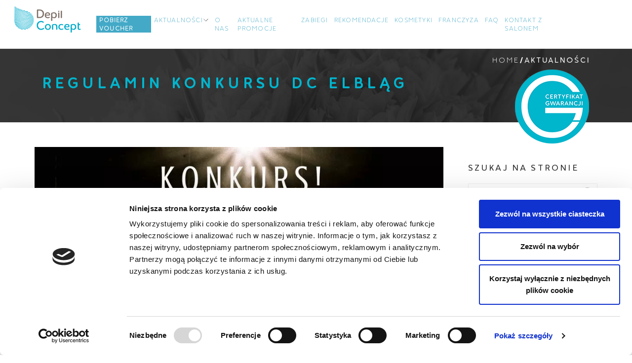

--- FILE ---
content_type: text/html; charset=UTF-8
request_url: https://depilconcept.pl/regulamin-konkursu-dc-elblag/
body_size: 19207
content:
<!DOCTYPE html>
<html lang="pl-PL">
<head>
  <meta charset="UTF-8" />
  <meta http-equiv="X-UA-Compatible" content="IE=edge">
  <meta name="viewport" content="width=device-width, initial-scale=1">
  <title>
    Regulamin konkursu DC Elbląg - DepilConcept  </title>
  <link rel="apple-touch-icon" sizes="180x180" href="img/favicons/apple-touch-icon-180x180.png">
  <link rel="icon" type="image/png" href="img/favicons/favicon-32x32.png" sizes="32x32">
  <link rel="mask-icon" href="/safari-pinned-tab.svg" color="#5bbad5">
  <meta name="msapplication-TileColor" content="#da532c">
    <meta name="msapplication-TileImage" content="img/favicons/mstile-144x144.png">
  <meta name="theme-color" content="#232731">
  <meta name="google-site-verification" content="s3y98biIiEOAdXlv9EoduoeTW3ICtc59xgXUkofM7Hw" />
  <meta name="facebook-domain-verification" content="4502uouv6f1314lcvalab8c8loc62u" />

  <link rel='dns-prefetch' href='//consent.cookiebot.com' />
  <link rel='dns-prefetch' href='//apis.google.com' />
  <link rel='dns-prefetch' href='//widget.droplabs.pl' />
  <link rel='dns-prefetch' href='//maps.googleapis.com' />
  <link rel='dns-prefetch' href='//www.gstatic.com' />
  <link rel='dns-prefetch' href='//www.youtube.com' />
  <link rel='dns-prefetch' href='//polyfill.io' />
  <link rel='dns-prefetch' href='//consentcdn.cookiebot.com' />
  <link rel='dns-prefetch' href='//cdn.bespokechat.com' />
  <link rel='dns-prefetch' href='//app3.salesmanago.pl' />
  <link rel='dns-prefetch' href='//static.droplabs.pl' />
  <link rel='dns-prefetch' href='//cdn.livechatinc.com' />

  <script type="text/javascript" data-cookieconsent="ignore">
	window.dataLayer = window.dataLayer || [];

	function gtag() {
		dataLayer.push(arguments);
	}

	gtag("consent", "default", {
		ad_personalization: "denied",
		ad_storage: "denied",
		ad_user_data: "denied",
		analytics_storage: "denied",
		functionality_storage: "denied",
		personalization_storage: "denied",
		security_storage: "granted",
		wait_for_update: 500,
	});
	gtag("set", "ads_data_redaction", true);
	</script>
<script type="text/javascript"
		id="Cookiebot"
		src="https://consent.cookiebot.com/uc.js"
		data-implementation="wp"
		data-cbid="35793e9a-4cb9-4bbd-a02d-26ee8a4177cf"
						data-culture="PL"
				data-blockingmode="auto"
	></script>
<meta name='robots' content='index, follow, max-image-preview:large, max-snippet:-1, max-video-preview:-1' />

	<!-- This site is optimized with the Yoast SEO plugin v26.8 - https://yoast.com/product/yoast-seo-wordpress/ -->
	<meta name="twitter:card" content="summary_large_image" />
	<meta name="twitter:title" content="Regulamin konkursu DC Elbląg - DepilConcept" />
	<meta name="twitter:description" content="Poniżej zamieszczamy link do regulaminu konkursu organizowanego przez salon DepilConcept w Elblągu pt. &#8222;Zabierz swoją koleżankę do kina lub na mecz!&#8221; Link do regulaminu  kliknij" />
	<meta name="twitter:image" content="https://depilconcept.pl/wp-content/uploads/2017/10/konkurs-elblag.jpg" />
	<script type="application/ld+json" class="yoast-schema-graph">{"@context":"https://schema.org","@graph":[{"@type":"WebPage","@id":"https://depilconcept.pl/regulamin-konkursu-dc-elblag/","url":"https://depilconcept.pl/regulamin-konkursu-dc-elblag/","name":"Regulamin konkursu DC Elbląg - DepilConcept","isPartOf":{"@id":"https://depilconcept.pl/#website"},"primaryImageOfPage":{"@id":"https://depilconcept.pl/regulamin-konkursu-dc-elblag/#primaryimage"},"image":{"@id":"https://depilconcept.pl/regulamin-konkursu-dc-elblag/#primaryimage"},"thumbnailUrl":"https://depilconcept.pl/wp-content/uploads/2017/10/konkurs-elblag.jpg","datePublished":"2017-10-18T08:18:02+00:00","dateModified":"2021-08-02T13:48:45+00:00","breadcrumb":{"@id":"https://depilconcept.pl/regulamin-konkursu-dc-elblag/#breadcrumb"},"inLanguage":"pl-PL","potentialAction":[{"@type":"ReadAction","target":["https://depilconcept.pl/regulamin-konkursu-dc-elblag/"]}]},{"@type":"ImageObject","inLanguage":"pl-PL","@id":"https://depilconcept.pl/regulamin-konkursu-dc-elblag/#primaryimage","url":"https://depilconcept.pl/wp-content/uploads/2017/10/konkurs-elblag.jpg","contentUrl":"https://depilconcept.pl/wp-content/uploads/2017/10/konkurs-elblag.jpg","width":940,"height":788},{"@type":"BreadcrumbList","@id":"https://depilconcept.pl/regulamin-konkursu-dc-elblag/#breadcrumb","itemListElement":[{"@type":"ListItem","position":1,"name":"Strona główna","item":"https://depilconcept.pl/"},{"@type":"ListItem","position":2,"name":"Regulamin konkursu DC Elbląg"}]},{"@type":"WebSite","@id":"https://depilconcept.pl/#website","url":"https://depilconcept.pl/","name":"DepilConcept","description":"Depilacja, Fotodepilacja, Fotoodmładzanie","publisher":{"@id":"https://depilconcept.pl/#organization"},"potentialAction":[{"@type":"SearchAction","target":{"@type":"EntryPoint","urlTemplate":"https://depilconcept.pl/?s={search_term_string}"},"query-input":{"@type":"PropertyValueSpecification","valueRequired":true,"valueName":"search_term_string"}}],"inLanguage":"pl-PL"},{"@type":"Organization","@id":"https://depilconcept.pl/#organization","name":"DepilConcept","alternateName":"DepilConcept","url":"https://depilconcept.pl/","logo":{"@type":"ImageObject","inLanguage":"pl-PL","@id":"https://depilconcept.pl/#/schema/logo/image/","url":"https://depilconcept.pl/wp-content/uploads/2019/12/Logo_DC_LPage-1.jpg","contentUrl":"https://depilconcept.pl/wp-content/uploads/2019/12/Logo_DC_LPage-1.jpg","width":255,"height":110,"caption":"DepilConcept"},"image":{"@id":"https://depilconcept.pl/#/schema/logo/image/"}}]}</script>
	<!-- / Yoast SEO plugin. -->


<script type='application/javascript'  id='pys-version-script'>console.log('PixelYourSite Free version 11.1.5.2');</script>
<link rel='dns-prefetch' href='//maps.googleapis.com' />
<link rel='dns-prefetch' href='//www.googletagmanager.com' />
<link rel="alternate" title="oEmbed (JSON)" type="application/json+oembed" href="https://depilconcept.pl/wp-json/oembed/1.0/embed?url=https%3A%2F%2Fdepilconcept.pl%2Fregulamin-konkursu-dc-elblag%2F" />
<link rel="alternate" title="oEmbed (XML)" type="text/xml+oembed" href="https://depilconcept.pl/wp-json/oembed/1.0/embed?url=https%3A%2F%2Fdepilconcept.pl%2Fregulamin-konkursu-dc-elblag%2F&#038;format=xml" />
		<style>
			.lazyload,
			.lazyloading {
				max-width: 100%;
			}
		</style>
		<style id='wp-img-auto-sizes-contain-inline-css' type='text/css'>
img:is([sizes=auto i],[sizes^="auto," i]){contain-intrinsic-size:3000px 1500px}
/*# sourceURL=wp-img-auto-sizes-contain-inline-css */
</style>
<style id='wp-emoji-styles-inline-css' type='text/css'>

	img.wp-smiley, img.emoji {
		display: inline !important;
		border: none !important;
		box-shadow: none !important;
		height: 1em !important;
		width: 1em !important;
		margin: 0 0.07em !important;
		vertical-align: -0.1em !important;
		background: none !important;
		padding: 0 !important;
	}
/*# sourceURL=wp-emoji-styles-inline-css */
</style>
<link rel='stylesheet' id='kk-star-ratings-css' href='https://depilconcept.pl/wp-content/plugins/kk-star-ratings/src/core/public/css/kk-star-ratings.min.css?ver=5.4.10.3' type='text/css' media='all' />
<link rel='stylesheet' id='contact-form-7-css' href='https://depilconcept.pl/wp-content/plugins/contact-form-7/includes/css/styles.css?ver=6.1.4' type='text/css' media='all' />
<link rel='stylesheet' id='wp-polls-css' href='https://depilconcept.pl/wp-content/plugins/wp-polls/polls-css.css?ver=2.77.3' type='text/css' media='all' />
<style id='wp-polls-inline-css' type='text/css'>
.wp-polls .pollbar {
	margin: 1px;
	font-size: 6px;
	line-height: 8px;
	height: 8px;
	background-image: url('https://depilconcept.pl/wp-content/plugins/wp-polls/images/default/pollbg.gif');
	border: 1px solid #c8c8c8;
}

/*# sourceURL=wp-polls-inline-css */
</style>
<link rel='stylesheet' id='wpos-slick-style-css' href='https://depilconcept.pl/wp-content/plugins/wp-slick-slider-and-image-carousel/assets/css/slick.css?ver=3.7.8' type='text/css' media='all' />
<link rel='stylesheet' id='wpsisac-public-style-css' href='https://depilconcept.pl/wp-content/plugins/wp-slick-slider-and-image-carousel/assets/css/wpsisac-public.css?ver=3.7.8' type='text/css' media='all' />
<link rel='stylesheet' id='dep-style-css' href='https://depilconcept.pl/wp-content/themes/depil/style.css?ver=f750210d6ffffcde6c120ec48a2dc2df' type='text/css' media='all' />
<link rel='stylesheet' id='tablepress-default-css' href='https://depilconcept.pl/wp-content/plugins/tablepress/css/build/default.css?ver=3.2.6' type='text/css' media='all' />
<link rel='stylesheet' id='glg-photobox-style-css' href='https://depilconcept.pl/wp-content/plugins/gallery-lightbox-slider/css/photobox/photobox.min.css?ver=1.0.0.41' type='text/css' media='' />
<script type="text/javascript" id="jquery-core-js-extra">
/* <![CDATA[ */
var pysFacebookRest = {"restApiUrl":"https://depilconcept.pl/wp-json/pys-facebook/v1/event","debug":""};
//# sourceURL=jquery-core-js-extra
/* ]]> */
</script>
<script type="text/javascript" src="https://depilconcept.pl/wp-includes/js/jquery/jquery.js?ver=3.7.1" id="jquery-core-js"></script>
<script type="text/javascript" src="https://depilconcept.pl/wp-includes/js/jquery/jquery-migrate.js?ver=3.4.1" id="jquery-migrate-js"></script>
<script type="text/javascript" id="gtmkit-js-before" data-cfasync="false" data-nowprocket="" data-cookieconsent="ignore">
/* <![CDATA[ */
		window.gtmkit_settings = {"datalayer_name":"dataLayer","console_log":false};
		window.gtmkit_data = {};
		window.dataLayer = window.dataLayer || [];
				
//# sourceURL=gtmkit-js-before
/* ]]> */
</script>
<script type="text/javascript" id="gtmkit-container-js-after" data-cfasync="false" data-nowprocket="" data-cookieconsent="ignore">
/* <![CDATA[ */
/* Google Tag Manager */
(function(w,d,s,l,i){w[l]=w[l]||[];w[l].push({'gtm.start':
new Date().getTime(),event:'gtm.js'});var f=d.getElementsByTagName(s)[0],
j=d.createElement(s),dl=l!='dataLayer'?'&l='+l:'';j.async=true;j.src=
'https://www.googletagmanager.com/gtm.js?id='+i+dl;f.parentNode.insertBefore(j,f);
})(window,document,'script','dataLayer','GTM-NJLB8W4');
/* End Google Tag Manager */

//# sourceURL=gtmkit-container-js-after
/* ]]> */
</script>
<script type="text/javascript" src="https://depilconcept.pl/wp-content/plugins/gtm-kit/assets/integration/contact-form-7.js?ver=2.7.0" id="gtmkit-cf7-js" defer="defer" data-wp-strategy="defer"></script>
<script type="text/javascript" id="gtmkit-datalayer-js-before" data-cfasync="false" data-nowprocket="" data-cookieconsent="ignore">
/* <![CDATA[ */
const gtmkit_dataLayer_content = {"pageType":"page"};
dataLayer.push( gtmkit_dataLayer_content );

//# sourceURL=gtmkit-datalayer-js-before
/* ]]> */
</script>
<script type="text/javascript" src="https://maps.googleapis.com/maps/api/js?key=AIzaSyArKMjYt2NGtcvYhH6EYIPGk7QryH8xlcU&amp;ver=f750210d6ffffcde6c120ec48a2dc2df" id="dc-google-maps-js"></script>
<script type="text/javascript" src="https://depilconcept.pl/wp-content/plugins/pixelyoursite/dist/scripts/jquery.bind-first-0.2.3.min.js?ver=0.2.3" id="jquery-bind-first-js"></script>
<script type="text/javascript" data-cookieconsent="true" src="https://depilconcept.pl/wp-content/plugins/pixelyoursite/dist/scripts/js.cookie-2.1.3.min.js?ver=2.1.3" id="js-cookie-pys-js"></script>
<script type="text/javascript" src="https://depilconcept.pl/wp-content/plugins/pixelyoursite/dist/scripts/tld.min.js?ver=2.3.1" id="js-tld-js"></script>
<script type="text/javascript" id="pys-js-extra">
/* <![CDATA[ */
var pysOptions = {"staticEvents":{"facebook":{"init_event":[{"delay":0,"type":"static","ajaxFire":false,"name":"PageView","pixelIds":["265019660622289"],"eventID":"40f6194f-9ad5-4e4f-816d-39f38f389a98","params":{"page_title":"Regulamin konkursu DC Elbl\u0105g","post_type":"page","post_id":28006,"plugin":"PixelYourSite","user_role":"guest","event_url":"depilconcept.pl/regulamin-konkursu-dc-elblag/"},"e_id":"init_event","ids":[],"hasTimeWindow":false,"timeWindow":0,"woo_order":"","edd_order":""}]}},"dynamicEvents":{"automatic_event_form":{"facebook":{"delay":0,"type":"dyn","name":"Form","pixelIds":["265019660622289"],"eventID":"c90ef698-b668-4e2c-8406-afcd48e3b67b","params":{"page_title":"Regulamin konkursu DC Elbl\u0105g","post_type":"page","post_id":28006,"plugin":"PixelYourSite","user_role":"guest","event_url":"depilconcept.pl/regulamin-konkursu-dc-elblag/"},"e_id":"automatic_event_form","ids":[],"hasTimeWindow":false,"timeWindow":0,"woo_order":"","edd_order":""}},"automatic_event_download":{"facebook":{"delay":0,"type":"dyn","name":"Download","extensions":["","doc","exe","js","pdf","ppt","tgz","zip","xls"],"pixelIds":["265019660622289"],"eventID":"002cd8ec-0d5c-49c7-abb7-278f51854e5b","params":{"page_title":"Regulamin konkursu DC Elbl\u0105g","post_type":"page","post_id":28006,"plugin":"PixelYourSite","user_role":"guest","event_url":"depilconcept.pl/regulamin-konkursu-dc-elblag/"},"e_id":"automatic_event_download","ids":[],"hasTimeWindow":false,"timeWindow":0,"woo_order":"","edd_order":""}},"automatic_event_comment":{"facebook":{"delay":0,"type":"dyn","name":"Comment","pixelIds":["265019660622289"],"eventID":"5d752e35-78eb-4f4f-8417-b354d15bfb97","params":{"page_title":"Regulamin konkursu DC Elbl\u0105g","post_type":"page","post_id":28006,"plugin":"PixelYourSite","user_role":"guest","event_url":"depilconcept.pl/regulamin-konkursu-dc-elblag/"},"e_id":"automatic_event_comment","ids":[],"hasTimeWindow":false,"timeWindow":0,"woo_order":"","edd_order":""}},"automatic_event_scroll":{"facebook":{"delay":0,"type":"dyn","name":"PageScroll","scroll_percent":30,"pixelIds":["265019660622289"],"eventID":"06e7a68e-80b1-4be3-9213-817198f54ffe","params":{"page_title":"Regulamin konkursu DC Elbl\u0105g","post_type":"page","post_id":28006,"plugin":"PixelYourSite","user_role":"guest","event_url":"depilconcept.pl/regulamin-konkursu-dc-elblag/"},"e_id":"automatic_event_scroll","ids":[],"hasTimeWindow":false,"timeWindow":0,"woo_order":"","edd_order":""}},"automatic_event_time_on_page":{"facebook":{"delay":0,"type":"dyn","name":"TimeOnPage","time_on_page":30,"pixelIds":["265019660622289"],"eventID":"e3cdab07-b61e-4278-b084-8577c95eb27a","params":{"page_title":"Regulamin konkursu DC Elbl\u0105g","post_type":"page","post_id":28006,"plugin":"PixelYourSite","user_role":"guest","event_url":"depilconcept.pl/regulamin-konkursu-dc-elblag/"},"e_id":"automatic_event_time_on_page","ids":[],"hasTimeWindow":false,"timeWindow":0,"woo_order":"","edd_order":""}}},"triggerEvents":[],"triggerEventTypes":[],"facebook":{"pixelIds":["265019660622289"],"advancedMatching":[],"advancedMatchingEnabled":true,"removeMetadata":false,"wooVariableAsSimple":false,"serverApiEnabled":true,"wooCRSendFromServer":false,"send_external_id":null,"enabled_medical":false,"do_not_track_medical_param":["event_url","post_title","page_title","landing_page","content_name","categories","category_name","tags"],"meta_ldu":false},"debug":"","siteUrl":"https://depilconcept.pl","ajaxUrl":"https://depilconcept.pl/wp-admin/admin-ajax.php","ajax_event":"131a563093","enable_remove_download_url_param":"1","cookie_duration":"7","last_visit_duration":"60","enable_success_send_form":"","ajaxForServerEvent":"1","ajaxForServerStaticEvent":"1","useSendBeacon":"1","send_external_id":"1","external_id_expire":"180","track_cookie_for_subdomains":"1","google_consent_mode":"1","gdpr":{"ajax_enabled":false,"all_disabled_by_api":false,"facebook_disabled_by_api":false,"analytics_disabled_by_api":false,"google_ads_disabled_by_api":false,"pinterest_disabled_by_api":false,"bing_disabled_by_api":false,"reddit_disabled_by_api":false,"externalID_disabled_by_api":false,"facebook_prior_consent_enabled":true,"analytics_prior_consent_enabled":true,"google_ads_prior_consent_enabled":null,"pinterest_prior_consent_enabled":true,"bing_prior_consent_enabled":true,"cookiebot_integration_enabled":false,"cookiebot_facebook_consent_category":"marketing","cookiebot_analytics_consent_category":"statistics","cookiebot_tiktok_consent_category":"marketing","cookiebot_google_ads_consent_category":"marketing","cookiebot_pinterest_consent_category":"marketing","cookiebot_bing_consent_category":"marketing","consent_magic_integration_enabled":false,"real_cookie_banner_integration_enabled":false,"cookie_notice_integration_enabled":false,"cookie_law_info_integration_enabled":false,"analytics_storage":{"enabled":true,"value":"granted","filter":false},"ad_storage":{"enabled":true,"value":"granted","filter":false},"ad_user_data":{"enabled":true,"value":"granted","filter":false},"ad_personalization":{"enabled":true,"value":"granted","filter":false}},"cookie":{"disabled_all_cookie":false,"disabled_start_session_cookie":false,"disabled_advanced_form_data_cookie":false,"disabled_landing_page_cookie":false,"disabled_first_visit_cookie":false,"disabled_trafficsource_cookie":false,"disabled_utmTerms_cookie":false,"disabled_utmId_cookie":false},"tracking_analytics":{"TrafficSource":"direct","TrafficLanding":"undefined","TrafficUtms":[],"TrafficUtmsId":[]},"GATags":{"ga_datalayer_type":"default","ga_datalayer_name":"dataLayerPYS"},"woo":{"enabled":false},"edd":{"enabled":false},"cache_bypass":"1769077705"};
//# sourceURL=pys-js-extra
/* ]]> */
</script>
<script type="text/javascript" src="https://depilconcept.pl/wp-content/plugins/pixelyoursite/dist/scripts/public.js?ver=11.1.5.2" id="pys-js"></script>
<script type="text/javascript" src="https://depilconcept.pl/wp-content/plugins/gallery-lightbox-slider/js/jquery/photobox/jquery.photobox.min.js?ver=1.0.0.41" id="glg-photobox-js"></script>
<link rel="https://api.w.org/" href="https://depilconcept.pl/wp-json/" /><link rel="alternate" title="JSON" type="application/json" href="https://depilconcept.pl/wp-json/wp/v2/pages/28006" /><link rel="EditURI" type="application/rsd+xml" title="RSD" href="https://depilconcept.pl/xmlrpc.php?rsd" />

<link rel='shortlink' href='https://depilconcept.pl/?p=28006' />
<meta name="generator" content="Site Kit by Google 1.170.0" /><!-- HFCM by 99 Robots - Snippet # 1: Black Week -->
<style>
.black-promo{position:relative}
.black-promo::after{content:'';position:absolute}
.black-promo a{}
</style>
<!-- /end HFCM by 99 Robots -->
<!-- HFCM by 99 Robots - Snippet # 2: GSC -->
<meta name="google-site-verification" content="0VSuG4SQowbjOyFr_6N7gAYeeiPtr3JTq-5IzRTVPCE" />
<!-- /end HFCM by 99 Robots -->
<meta name="p:domain_verify" content="a6ee9af91689ccf117ecc472de313943" /><link rel="canonical" href="https://depilconcept.pl/regulamin-konkursu-dc-elblag/" />		<script>
			document.documentElement.className = document.documentElement.className.replace('no-js', 'js');
		</script>
				<style>
			.no-js img.lazyload {
				display: none;
			}

			figure.wp-block-image img.lazyloading {
				min-width: 150px;
			}

			.lazyload,
			.lazyloading {
				--smush-placeholder-width: 100px;
				--smush-placeholder-aspect-ratio: 1/1;
				width: var(--smush-image-width, var(--smush-placeholder-width)) !important;
				aspect-ratio: var(--smush-image-aspect-ratio, var(--smush-placeholder-aspect-ratio)) !important;
			}

						.lazyload {
				opacity: 0;
			}

			.lazyloading {
				border: 0 !important;
				opacity: 1;
				background: rgba(255, 255, 255, 0) url('https://depilconcept.pl/wp-content/plugins/wp-smushit/app/assets/images/smush-lazyloader-1.gif') no-repeat center !important;
				background-size: 16px auto !important;
				min-width: 16px;
			}

					</style>
		<link rel='canonical' href='https://depilconcept.pl/regulamin-konkursu-dc-elblag/' />
<meta name="generator" content="Elementor 3.34.1; features: additional_custom_breakpoints; settings: css_print_method-external, google_font-enabled, font_display-auto">
<style type="text/css">.recentcomments a{display:inline !important;padding:0 !important;margin:0 !important;}</style>			<style>
				.e-con.e-parent:nth-of-type(n+4):not(.e-lazyloaded):not(.e-no-lazyload),
				.e-con.e-parent:nth-of-type(n+4):not(.e-lazyloaded):not(.e-no-lazyload) * {
					background-image: none !important;
				}
				@media screen and (max-height: 1024px) {
					.e-con.e-parent:nth-of-type(n+3):not(.e-lazyloaded):not(.e-no-lazyload),
					.e-con.e-parent:nth-of-type(n+3):not(.e-lazyloaded):not(.e-no-lazyload) * {
						background-image: none !important;
					}
				}
				@media screen and (max-height: 640px) {
					.e-con.e-parent:nth-of-type(n+2):not(.e-lazyloaded):not(.e-no-lazyload),
					.e-con.e-parent:nth-of-type(n+2):not(.e-lazyloaded):not(.e-no-lazyload) * {
						background-image: none !important;
					}
				}
			</style>
			<link rel="icon" href="https://depilconcept.pl/wp-content/uploads/2019/02/icon_depil.png" sizes="32x32" />
<link rel="icon" href="https://depilconcept.pl/wp-content/uploads/2019/02/icon_depil.png" sizes="192x192" />
<link rel="apple-touch-icon" href="https://depilconcept.pl/wp-content/uploads/2019/02/icon_depil.png" />
<meta name="msapplication-TileImage" content="https://depilconcept.pl/wp-content/uploads/2019/02/icon_depil.png" />
		<style type="text/css" id="wp-custom-css">
			.footer__newsletter > .footer__title, #fm_form_1{
	display: none;
}
.oddzial-zajawka {
    font-weight: 400;
    font-size: 1.1em;
    color: #999;
    font-family: 'Luengo Regular',Helvetica,Arial,Lucida,sans-serif;
}
.opis_oddzialu h2 {
	text-transform:uppercase !important;
	font-size:1.3em;
	color:#00b5ce;
}
@font-face{
   font-family:Lato;
   font-style:normal;
   font-weight:400;
   font-display:swap;
   src:local('Lato Regular');
}
@media only screen and (max-width: 991px) {
.main-nav__list .menu-item {
    font-size:1em;
  }
}
.dc-feature-button-nav{background-color:#43a9c7}
.dc-feature-button-nav > a{color:#ffffff !important;font-weight:bold}		</style>
		  <!-- Google Tag Manager -->
  <script>(function(w,d,s,l,i){w[l]=w[l]||[];w[l].push({'gtm.start':
  new Date().getTime(),event:'gtm.js'});var
  f=d.getElementsByTagName(s)[0],
  j=d.createElement(s),dl=l!='dataLayer'?'&l='+l:'';j.async=true;j.src=
  'https://www.googletagmanager.com/gtm.js?id='+i+dl;f.parentNode.insertBefore(j,f);
})(window,document,'script','dataLayer','GTM-NJLB8W4');</script>
<!-- End Google Tag Manager -->

  <script src="https://apis.google.com/js/platform.js"></script>
</head>

<body>
  <div id="fb-root"></div>
  <script>(function(d, s, id) {
    var js, fjs = d.getElementsByTagName(s)[0];
    if (d.getElementById(id)) return;
    js = d.createElement(s); js.id = id;
    js.src = "//connect.facebook.net/pl_PL/sdk.js#xfbml=1&version=v2.10";
    fjs.parentNode.insertBefore(js, fjs);
  }(document, 'script', 'facebook-jssdk'));</script>


  <!-- Google Tag Manager (noscript) -->
  <noscript><iframe
    src="https://www.googletagmanager.com/ns.html?id=GTM-NJLB8W4"
    height="0" width="0"
    style="display:none;visibility:hidden" loading="lazy"></iframe></noscript>
    <!-- End Google Tag Manager (noscript) -->
    <nav class="main-nav">
      <div class="main-nav__inner">
        <div class="container">
                    <a href="/" class="main-nav__logo">Logo title</a>
          <button class="main-nav__toggle js-main-nav__toggle" aria-label="Menu">
            <span></span>
          </button>
          <div class="main-nav__colapse js-main-nav__colapse"><ul class="main-nav__list" data-nav="primary-menu"><li id="menu-item-100117" class="dc-feature-button-nav menu-item menu-item-type-post_type menu-item-object-promotion menu-item-100117"><a href="https://depilconcept.pl/promocja/trwala-depilacja-shr-in-motion/">Pobierz Voucher</a></li>
<li id="menu-item-58" class="menu-item menu-item-type-post_type menu-item-object-page menu-item-has-children menu-item-58"><a href="https://depilconcept.pl/o-nas-2/">Aktualności</a>
<ul class="sub-menu">
	<li id="menu-item-97990" class="menu-item menu-item-type-post_type menu-item-object-page menu-item-97990"><a href="https://depilconcept.pl/partnerzy-i-patroni/">Partnerzy i Patroni</a></li>
</ul>
</li>
<li id="menu-item-98832" class="menu-item menu-item-type-post_type menu-item-object-post menu-item-98832"><a href="https://depilconcept.pl/o-nas/">O NAS</a></li>
<li id="menu-item-1396" class="menu-item menu-item-type-post_type menu-item-object-page menu-item-1396"><a href="https://depilconcept.pl/promocje/">Aktualne promocje</a></li>
<li id="menu-item-1397" class="menu-item menu-item-type-post_type menu-item-object-page menu-item-1397"><a href="https://depilconcept.pl/zabiegi/">Zabiegi</a></li>
<li id="menu-item-1398" class="menu-item menu-item-type-post_type menu-item-object-page menu-item-1398"><a href="https://depilconcept.pl/rekomendacje/">Rekomendacje</a></li>
<li id="menu-item-41074" class="menu-item menu-item-type-post_type menu-item-object-page menu-item-41074"><a href="https://depilconcept.pl/kosmetyki/">Kosmetyki</a></li>
<li id="menu-item-61" class="menu-item menu-item-type-post_type menu-item-object-page menu-item-61"><a href="https://depilconcept.pl/franczyza/">Franczyza</a></li>
<li id="menu-item-60" class="black-promo menu-item menu-item-type-post_type menu-item-object-page menu-item-60"><a href="https://depilconcept.pl/faq/">FAQ</a></li>
<li id="menu-item-1441" class="menu-item menu-item-type-post_type menu-item-object-page menu-item-1441"><a href="https://depilconcept.pl/kontakt/">Kontakt z salonem</a></li>
</ul></div>          <div class="main-nav__buttons">
                          <div class="main-nav__yt">
                <div class="g-ytsubscribe" data-channelid="UCtr1dKeqcwE8P0uyvW_ArYA" data-layout="default" data-count="default"></div>
              </div>
                                      <div class="fb-like" data-href="https://www.facebook.com/DepilConceptPolska/" data-layout="button_count" data-action="like" data-width="85" data-size="large
                " data-show-faces="false" data-share="false"></div>
                          </div>
          </div>
        </div>
        <div class="bottom-line js-seo-line"></div>
      </nav>
      
  <div class="badge-voucher">
    <a href="https://depilconcept.pl/promocja/trwala-depilacja-shr-in-motion/">
      <span class="badge-voucher__title">Pierwsza depilacja</span>
      <span class="badge-voucher__subtitle"><small>za</small> 39 zł</span>
      <span class="badge-voucher__subtitle2">- SPRAWDŹ!</span>
    </a>
  </div>

<header class="hero hero--default">
  <div class="container">
    <div class="col-xs-12">
      <div class="hero-pagination">
        <ul class="hero-pagination__list">
          <li class="hero-pagination__item">
            <a class="hero-pagination__link" href="https://depilconcept.pl">Home</a>
          </li>
          <li class="hero-pagination__item">
            <a class="hero-pagination__link" href="https://depilconcept.pl/o-nas-2/">Aktualności</a>
          </li>
        </ul>
      </div>
    </div>
    <div class="col-xs-12">
      <div class="hero__content--default">
        <h1 class="hero__title--default hero__title--small">Regulamin konkursu DC Elbląg</h1>
      </div>
    </div>
    <!--<div class="badge badge--hero badge--hide-xs">
      <span class="badge__title">65zł</span>
      <span class="badge__desc">za każdą strefę<br>ciała</span>
    </div>-->
		<div class="badge badge--hero badge--hide-xs" style="background:none!important">
			<a href="https://depilconcept.pl/nowosc-certyfikat-gwarancji-bezpieczenstwo-i-potwierdzenie-wysokiej-jakosci-uslug-depilconcept/">
				<img src="/wp-content/themes/depil/img/certyfikat-gwaracji.png" loading="lazy" />
			</a>
		</div>
  </div>
</header>
<main class="main-single-post">
  <div class="container">
    <div class="row">
      <div class="col-md-9">
        <article class="single-post single-post--page">
                      <header class="header--separator">
              <img class="single-post__image" src="https://depilconcept.pl/wp-content/uploads/2017/10/konkurs-elblag.jpg" loading="lazy" />
            </header>
            <div class="single-post__content">
              <p class="single-post__title">Regulamin konkursu DC Elbląg</p>
              <div class="wysiwyg">
                <p>Poniżej zamieszczamy link do regulaminu konkursu organizowanego przez salon DepilConcept w Elblągu pt. &#8222;Zabierz swoją koleżankę do kina lub na mecz!&#8221;</p>
<p>Link do regulaminu <a href="http://depilconcept.pl/wp-content/uploads/2017/10/Konkurs_Elblag.pdf"> kliknij</a></p>
              </div>
            </div>
            <footer>
              <p class="single-post__tags">Tags</p>
              <div class="single-post__share">
	Udostępnij
	<ul class="social__menu social__menu--dark">
		<li class="social__menu-li"><a target="_blank" href="https://www.facebook.com/sharer/sharer.php?u=https://depilconcept.pl/regulamin-konkursu-dc-elblag/" class="social__menu-a fa fa-facebook"></a></li>
		<li class="social__menu-li"><a target="_blank" href="https://twitter.com/intent/tweet?url=https://depilconcept.pl/regulamin-konkursu-dc-elblag/" class="social__menu-a fa fa-twitter"></a></li>
	</ul>
</div>            </footer>
                  </article>
      </div>
      <div class="col-md-3">
        <aside class="sidebar">
          <div class="blog-sidebar">
			<div class="page__sidebar widget-area" role="complementary">
			<div class="sidebar__widget sidebar__widget_search"><h4 class="sidebar__title">Szukaj na stronie</h4><form role="search" method="get" id="search-form" action="https://depilconcept.pl/">
	<div class="search-wrap search__wrap">
		<label class="search__label screen-reader-text" for="s">Search:</label>
		<input class="search__input" type="search" placeholder="Szukaj…" name="s" id="search-input" value="" />
		<input class="search__submit screen-reader-text" type="submit" id="search-submit" value="Search" />
	</div>
</form>
</div><div class="sidebar__widget sidebar__widget_recent_entries"><h4 class="sidebar__title">Ostatnie wpisy</h4>      <ul class="recent-posts__list">
                  <li class="recent-posts__item"><a class="recent-posts__link" href="https://depilconcept.pl/noworoczna-akcja-rekomendacja-dziel-sie-gladkoscia-i-odbieraj-darmowe-zabiegi/" title="Noworoczna Akcja Rekomendacja: Dziel się gładkością i odbieraj darmowe zabiegi!">Noworoczna Akcja Rekomendacja: Dziel się gładkością i odbieraj darmowe zabiegi!</a><span class="recent-posts__date">19 stycznia 2026</span></li>
                  <li class="recent-posts__item"><a class="recent-posts__link" href="https://depilconcept.pl/swiateczna-promocja-depilconcept-12-wyjatkowych-pakietow/" title="Świąteczna Promocja DepilConcept – 12 wyjątkowych pakietów ">Świąteczna Promocja DepilConcept – 12 wyjątkowych pakietów </a><span class="recent-posts__date">12 grudnia 2025</span></li>
                  <li class="recent-posts__item"><a class="recent-posts__link" href="https://depilconcept.pl/black-week-w-depilconcept-oferta-tylko-dla-stalych-klientow/" title="Black Week w DepilConcept – oferta tylko dla stałych klientów!">Black Week w DepilConcept – oferta tylko dla stałych klientów!</a><span class="recent-posts__date">24 listopada 2025</span></li>
                  <li class="recent-posts__item"><a class="recent-posts__link" href="https://depilconcept.pl/e-light-regeneracja-skory-jesienia/" title="E-LIGHT Regeneracja skóry jesienią">E-LIGHT Regeneracja skóry jesienią</a><span class="recent-posts__date">3 października 2025</span></li>
                  <li class="recent-posts__item"><a class="recent-posts__link" href="https://depilconcept.pl/promocja-last-minute-21/" title="PROMOCJA LAST MINUTE  2+1">PROMOCJA LAST MINUTE  2+1</a><span class="recent-posts__date">1 września 2025</span></li>
              </ul>

      </div><div class="sidebar__widget sidebar__widget_recent_comments"><h4 class="sidebar__title">Najnowsze komentarze</h4><ul id="recentcomments"></ul></div><div class="sidebar__widget sidebar__widget_categories"><h4 class="sidebar__title">Kategorie</h4>
			<ul>
					<li class="cat-item cat-item-1"><a href="https://depilconcept.pl/category/bez-kategorii/">Bez kategorii</a>
</li>
	<li class="cat-item cat-item-95"><a href="https://depilconcept.pl/category/ciekawostki/">Ciekawostki</a>
</li>
	<li class="cat-item cat-item-16"><a href="https://depilconcept.pl/category/dla-franczyzobiorcow/">Dla franczyzobiorców</a>
</li>
	<li class="cat-item cat-item-124"><a href="https://depilconcept.pl/category/informacje/">Informacje</a>
</li>
	<li class="cat-item cat-item-128"><a href="https://depilconcept.pl/category/informacje-o-salonie/">Informacje o salonie</a>
</li>
	<li class="cat-item cat-item-94"><a href="https://depilconcept.pl/category/kampania-spoleczna/">Kampania społeczna</a>
</li>
	<li class="cat-item cat-item-179"><a href="https://depilconcept.pl/category/nowosci/">Nowości</a>
</li>
	<li class="cat-item cat-item-17"><a href="https://depilconcept.pl/category/otwarcie-salonu/">Otwarcie salonu</a>
</li>
	<li class="cat-item cat-item-19"><a href="https://depilconcept.pl/category/porady/">Porady</a>
</li>
	<li class="cat-item cat-item-144"><a href="https://depilconcept.pl/category/promocje/">Promocje</a>
</li>
	<li class="cat-item cat-item-111"><a href="https://depilconcept.pl/category/wspolprace/">współprace</a>
</li>
	<li class="cat-item cat-item-108"><a href="https://depilconcept.pl/category/wydarzenia/">Wydarzenia</a>
</li>
			</ul>

			</div>
			<div class="sidebar__widget sidebar__widget_salon-menu widget-salon-menu"><ul id="menu-promocje" class="widget-salon-menu__list"><li id="menu-item-1563" class="menu-item-type-post_type menu-item-object-promotion menu-item-1563 widget-salon-menu__item"><a href="https://depilconcept.pl/promocja/trwala-depilacja-shr-in-motion/" class="widget-salon-menu__link">Bezbolesna i trwała depilacja SHR in Motion tylko za 39 zł!</a></li>
<li id="menu-item-1564" class="menu-item-type-post_type menu-item-object-promotion menu-item-1564 widget-salon-menu__item"><a href="https://depilconcept.pl/promocja/depilacja-woskiem/" class="widget-salon-menu__link">Zniżka -50% na depilację woskiem!</a></li>
</ul></div>
			<div class="sidebar__widget sidebar__widget_categories">
								<h4 class="sidebar__title">Zabiegi</h4>
				<ul id="menu-zabiegi" class=""><li id="menu-item-1565" class="menu-item-type-post_type menu-item-object-treatment menu-item-1565 cat-item"><a href="https://depilconcept.pl/zabieg/depilacja/">Trwała Depilacja SHR in Motion</a></li>
<li id="menu-item-1566" class="menu-item-type-post_type menu-item-object-treatment menu-item-1566 cat-item"><a href="https://depilconcept.pl/zabieg/fotoodmladzanie/">Fotoodmładzanie E-LIGHT (IPL+RF)</a></li>
<li id="menu-item-1567" class="menu-item-type-post_type menu-item-object-treatment menu-item-1567 cat-item"><a href="https://depilconcept.pl/zabieg/depilacja-woskiem/">Komfortowa Depilacja Woskiem</a></li>
<li id="menu-item-1568" class="menu-item-type-post_type menu-item-object-treatment menu-item-1568 cat-item"><a href="https://depilconcept.pl/zabieg/redukcja-naczynek/">Redukcja Naczynek i Przebarwień</a></li>
</ul>			</div>

		</div>

	</div>
        </aside>
      </div>
    </div>
  </div>
</main>

<footer class="footer" id="contact">
  <div class="container">
    <div class="row">
      <div class="footer__links footer__grid col-sm-3">
        <h6 class="footer__title">Linki</h6>
        <div class="menu-agency-footer-menu-container"><ul id="menu-agency-footer-menu" class="footer__link-ul">
<li class='footer__link-li'><a class='footer__link-a' href='https://depilconcept.pl/o-nas-2/'>Aktualności</a></li>

<li class='footer__link-li'><a class='footer__link-a' href='https://depilconcept.pl/promocje/'>Promocje</a></li>

<li class='footer__link-li'><a class='footer__link-a' href='https://depilconcept.pl/zabiegi/'>Zabiegi</a></li>

<li class='footer__link-li'><a class='footer__link-a' href='https://depilconcept.pl/faq/'>Faq</a></li>

<li class='footer__link-li'><a class='footer__link-a' href='https://depilconcept.pl/rekomendacje/'>Rekomendacje</a></li>

<li class='footer__link-li'><a class='footer__link-a' href='https://depilconcept.pl/kontakt/'>Kontakt</a></li>

<li class='footer__link-li'><a class='footer__link-a' href='https://depilconcept.pl/wspolpracuj-z-depilconcept-polska/'>Współpraca dla firm</a></li>

<li class='footer__link-li'><a class='footer__link-a' href='https://depilconcept.pl/blog/'>Blog</a></li>
</ul></div>      </div>
      <div class="footer__contact footer__grid col-sm-3">
        <img src="https://depilconcept.pl/wp-content/themes/depil/assets/img/logo_dark.png" alt="Depil Concept" width="177" height="70" loading="lazy">
        
                  <p><span class="pe-7s-mail-open-file footer__contact-icon"></span> <a
            href="mailto:bok@depilconcept.pl">bok@depilconcept.pl</a>
          </p>
        
                  <p class="footer-address"><span class="pe-7s-map-2 footer__contact-icon"></span>
            Franczyzodawca:<br />
Brown Sugar Esthetical<br />
Kamionka, ul. Zaleśna 1J<br />
05-502 Piaseczno
          </p>
                <ul class="footer__link-ul">
          <li><a href="https://depilconcept.pl/polityka-prywatnosci/" target="_blank">Polityka prywatności</a></li>
          <li><a href="https://depilconcept.pl/polityka-cookies/" target="_blank">Polityka cookies</a></li>
          <li><a href="https://depilconcept.pl/regulamin-korzystania-z-uslug/" target="_blank">Regulamin korzystania z usług</a></li>
        </ul>
      </div>
      <div class="footer__article footer__grid col-sm-3 js-href" data-url="https://depilconcept.pl/?p=40045">
        <h6 style="font-size: 1.5em">Warto pomagać</h6>
<p style="text-align: left"><img decoding="async" class="alignnone wp-image-35219 size-full" src="https://depilconcept.pl/wp-content/uploads/2019/05/logo_kwiat_kobiecosci_biale.png" alt="Kwiat kobiecości" width="200" height="162" style="height:auto" loading="lazy" /></p>
<p style="text-align: left">Pomagaj z nami!<br />
Wspieraj walkę z rakiem szyjki macicy!</p>
      </div>
      <div class="footer__newsletter footer__grid col-sm-3">
        <h6 class="footer__title">Newsletter</h6>
                <h6 class="footer__title">Bądź z nami w kontakcie</h6>
        <ul class="social__menu">
                      <li class="social__menu-li"><a href="https://www.facebook.com/DepilConceptPolska/" class="social__menu-a fa fa-facebook" aria-label="Facebook"><span>Facebook</span></a></li>
          
                      <li class="social__menu-li"><a href="https://www.youtube.com/channel/UCtr1dKeqcwE8P0uyvW_ArYA" class="social__menu-a fa fa-youtube-play" aria-label="YouTube"><span>YouTube</span></a></li>
          
                      <li class="social__menu-li"><a href="https://www.instagram.com/depilconcept.polska/" class="social__menu-a fa fa-instagram" aria-label="Instagram"><span>Instagram</span></a></li>
          
                  </ul>
        <span class="footer__copy">© DepilConcept. All Rights Reserved 2026.</span>
      </div>
  </div>
  <div class="salon_list">
    <p class="title">Nasze Salony</p>
    <p class="salon_links">
    <a href="/oddzial/depilconcept-bialystok-piaski/">Depilacja Bialystok-Piaski</a><a href="/oddzial/depilconcept-bochnia/">Depilacja Bochnia</a><a href="/oddzial/depilconcept-bydgoszcz-gajowa/">Depilacja Bydgoszcz Gajowa</a><a href="/oddzial/depilconcept-wloclawek/">Depilacja Włocławek</a><a href="/oddzial/depilconcept-slupsk/">Depilacja Słupsk</a><a href="/oddzial/depilconcept-krasnik/">Depilacja Kraśnik</a><a href="/oddzial/depilconcept-stargard/">Depilacja Stargard</a><a href="/oddzial/depilconcept-lublin-orfeusz/">Depilacja Lublin Orfeusz</a><a href="/oddzial/depilconcept-biala-podlaska/">Depilacja Biała Podlaska</a><a href="/oddzial/depilconcept-lukow/">Depilacja Łuków</a><a href="/oddzial/depilconcept-elk/">Depilacja Ełk</a><a href="/oddzial/depilconcept-pabianice/">Depilacja Pabianice</a><a href="/oddzial/depilconcept-swinoujscie/">Depilacja Świnoujście</a><a href="/oddzial/depilconcept-kielce-szydlowek/">Depilacja Kielce Szydłówek</a><a href="/oddzial/depilconcept-chelm/">Depilacja Chełm</a><a href="/oddzial/depilconcept-jaslo/">Depilacja Jasło</a><a href="/oddzial/depilconcept-ostroleka/">Depilacja Ostrołęka</a><a href="/oddzial/depilconcept-tczew/">Depilacja Tczew</a><a href="/oddzial/depilconcept-dabrowa-gornicza/">Depilacja Dąbrowa Górnicza</a><a href="/oddzial/depilconcept-olkusz/">Depilacja Olkusz</a><a href="/oddzial/depilconcept-myslowice/">Depilacja Mysłowice</a><a href="/oddzial/depilconcept-skarzysko-kamienna/">Depilacja Skarżysko-Kamienna</a><a href="/oddzial/depilconcept-belchatow/">Depilacja Bełchatów</a><a href="/oddzial/depilconcept-nowy-targ/">Depilacja Nowy Targ</a><a href="/oddzial/depilconcept-zawiercie/">Depilacja Zawiercie</a><a href="/oddzial/depilconcept-cieszyn/">Depilacja Cieszyn</a><a href="/oddzial/depilconcept-gdyniachwarzno/">Depilacja Gdynia Chwarzno</a><a href="/oddzial/depilconcept-grudziadz/">Depilacja Grudziądz</a><a href="/oddzial/depilconcept-mielec/">Depilacja Mielec</a><a href="/oddzial/depilconcept-nowa-sol/">Depilacja Nowa Sól</a><a href="/oddzial/depilconcept-suwalki/">Depilacja SUWAŁKI</a><a href="/oddzial/depilconcept-krakowpodgorze/">Depilacja Kraków Podgórze</a><a href="/oddzial/depilconcept-skierniewice/">Depilacja Skierniewice</a><a href="/oddzial/depilconcept-nysa/">Depilacja Nysa</a><a href="/oddzial/depilconcept-debica/">Depilacja Dębica</a><a href="/oddzial/depilconcept-lodz-widzew/">Depilacja Łódź Widzew</a><a href="/oddzial/depilconcept-raciborz/">Depilacja Racibórz</a><a href="/oddzial/depilconcept-siedlce/">Depilacja Siedlce</a><a href="/oddzial/depilconcept-zary/">Depilacja Żary</a><a href="/oddzial/depilconcept-bydgoszcz-2/">Depilacja Bydgoszcz</a><a href="/oddzial/depilconcept-jeleniagora/">Depilacja Jelenia Góra</a><a href="/oddzial/depilconcept-zabrze/">Depilacja Zabrze</a><a href="/oddzial/depilconcept-wejherowo/">Depilacja Wejherowo</a><a href="/oddzial/depilconcept-lomza/">Depilacja Łomża</a><a href="/oddzial/depilconcept-pulawy/">Depilacja Puławy</a><a href="/oddzial/depilconcept-lodz-baluty/">Depilacja Łódź BAŁUTY</a><a href="/oddzial/depilconcept-zyrardow/">Depilacja Żyrardów</a><a href="/oddzial/depilconcept-wadowice/">Depilacja Wadowice</a><a href="/oddzial/depilconcept-zamosc/">Depilacja Zamość</a><a href="/oddzial/depilconcept-tarnobrzeg/">Depilacja Tarnobrzeg</a><a href="/oddzial/depilconcept-wolomin/">Depilacja Wołomin</a><a href="/oddzial/depilconcept-zielonagora/">Depilacja Zielona Góra</a><a href="/oddzial/depilconcept-jastrzebie-zdroj/">Depilacja Jastrzębie-Zdrój</a><a href="/oddzial/depilconcept-sochaczew/">Depilacja Sochaczew</a><a href="/oddzial/depilconcept-gniezno/">Depilacja Gniezno</a><a href="/oddzial/depilconcept-inowroclaw/">Depilacja Inowrocław</a><a href="/oddzial/depilconcept-glogow/">Depilacja Głogów</a><a href="/oddzial/depilconcept-starachowice/">Depilacja Starachowice</a><a href="/oddzial/depilconcept-poznan-jezyce/">Depilacja Poznań Jeżyce</a><a href="/oddzial/depilconcept-tarnow/">Depilacja Tarnów</a><a href="/oddzial/depilconcept-ruda-slaska/">Depilacja Ruda Śląska</a><a href="/oddzial/depilconcept-krakow-nowa-huta-2/">Depilacja Kraków Nowa Huta</a><a href="/oddzial/depilconcept-minsk-mazowiecki/">Depilacja Mińsk Mazowiecki</a><a href="/oddzial/depilconcept-oswiecim/">Depilacja Oświęcim</a><a href="/oddzial/depilconcept-krakow-bronowice/">Depilacja Kraków Bronowice</a><a href="/oddzial/depilconcept-lublin-bronowice/">Depilacja Lublin Bronowice</a><a href="/oddzial/depilconcept-ciechanow/">Depilacja Ciechanów</a><a href="/oddzial/depilconcept-leszno/">Depilacja Leszno</a><a href="/oddzial/depilconcept-gdynia/">Depilacja Gdynia</a><a href="/oddzial/depilacja-rybnik/">Depilacja Rybnik</a><a href="/oddzial/depilconcept-stalowawola/">Depilacja Stalowa Wola</a><a href="/oddzial/depilconcept-otwock/">Depilacja Otwock</a><a href="/oddzial/depilconcept-gorzow-wielkopolski/">Depilacja Gorzów Wielkopolski</a><a href="/oddzial/depilconcept-poznan-rataje/">Depilacja Poznań Rataje</a><a href="/oddzial/depilconcept-piotrkow-trybunalski/">Depilacja Piotrków Trybunalski</a><a href="/oddzial/depilconcept-rzeszow-2/">Depilacja Rzeszów</a><a href="/oddzial/depilconcept-tarnowskie-gory/">Depilacja Tarnowskie Góry</a><a href="/oddzial/depilconcept-szczecin-bukowe/">Depilacja Szczecin Bukowe</a><a href="/oddzial/depilconcept-ostrowiec-swietokrzyski/">Depilacja Ostrowiec Świętokrzyski</a><a href="/oddzial/depilconcept-pruszkow/">Depilacja Pruszków</a><a href="/oddzial/depilconcept-legionowo/">Depilacja Legionowo</a><a href="/oddzial/depilconcept-nowy-sacz/">Depilacja Nowy Sącz</a><a href="/oddzial/depilconcept-tychy/">Depilacja Tychy</a><a href="/oddzial/depilconcept-bytom/">Depilacja Bytom</a><a href="/oddzial/depilconcept-tomaszow-mazowiecki/">Depilacja Tomaszów Mazowiecki</a><a href="/oddzial/depilconcept-warszawa-praga/">Depilacja Warszawa-Praga-Północ</a><a href="/oddzial/depilconcept-konin/">Depilacja Konin</a><a href="/oddzial/depilconcept-lublin-czuby/">Depilacja Lublin</a><a href="/oddzial/depilconcept-poznan/">Depilacja Poznań Grunwald</a><a href="/oddzial/depilconcept-czestochowa/">Depilacja Czestochowa</a><a href="/oddzial/depilconcept-szczecin-srodmiescie/">Depilacja Szczecin Śródmieście</a><a href="/oddzial/depilconcept-ursus/">Depilacja Warszawa-Ursus</a><a href="/oddzial/depilconcept-gdansk-srodmiescie/">Depilacja Gdansk-Sródmieście</a><a href="/oddzial/depilconcept-bemowo/">Depilacja Warszawa-Bemowo</a><a href="/oddzial/depilconcept-kielce/">Depilacja Kielce</a><a href="/oddzial/depilconcept-jaworzno/">Depilacja Jaworzno</a><a href="/oddzial/depilconcept-warszawa-bielany/">Depilacja Warszawa-Bielany</a><a href="/oddzial/depilconcept-elblag/">Depilacja Elblag</a><a href="/oddzial/depilconcept-rumia/">Depilacja Rumia</a><a href="/oddzial/depilconcept-lubin/">Depilacja Lubin</a><a href="/oddzial/depilconcept-lodz-sterlinga/">Depilacja Łódź</a><a href="/oddzial/depilconcept-krakow-st-miasto/">Depilacja Kraków-Stare-Miasto</a><a href="/oddzial/depilconcept-krakow/">Depilacja Kraków-Ruczaj</a><a href="/oddzial/depilconcept-gliwice/">Depilacja Gliwice</a><a href="/oddzial/depilconcept-bielsko-biala/">Depilacja Bielsko-Biała</a><a href="/oddzial/depilconcept-sosnowiec/">Depilacja Sosnowiec</a><a href="/oddzial/depilconcept-katowice/">Depilacja Katowice</a><a href="/oddzial/depilconcept-walbrzych/">Depilacja Wałbrzych</a><a href="/oddzial/depilconcept-wroclaw-srodmiescie/">Depilacja Wrocław-Śródmieście</a><a href="/oddzial/depilconcept-wroclaw-krzyki/">Depilacja Wrocław &#8211; Krzyki</a><a href="/oddzial/depilconcept-wroclaw-muchobor-wielki/">Depilacja Wrocław Muchobór Wielki</a><a href="/oddzial/depilconcept-radom/">Depilacja Radom</a><a href="/oddzial/depilconcept-plock/">Depilacja Płock</a><a href="/oddzial/depilconcept-piaseczno/">Depilacja Piaseczno</a><a href="/oddzial/depilconcept-warszawa-targowek/">Depilacja Warszawa-Targowek</a><a href="/oddzial/depilconcept-warszawa-srodmiescie/">Depilacja Warszawa-Śródmieście</a><a href="/oddzial/depilconcept-dzielna-warszawa-wola/">Depilacja Warszawa-Wola</a><a href="/oddzial/depilconcept-warszawa-ursynow/">Depilacja Warszawa-Ursynów</a><a href="/oddzial/depilconcept-warszawa-praga-poludnie/">Depilacja Warszawa-Praga Południe</a><a href="/oddzial/depilconcept-warszawa-ochota/">Depilacja Warszawa-Ochota</a><a href="/oddzial/depilconcept-torun/">Depilacja Toruń</a><a href="/oddzial/depilconcept-olsztyn/">Depilacja Olsztyn</a><a href="/oddzial/salony-gdansk/">Depilacja Gdańsk-Wrzeszcz</a><a href="/oddzial/depilconcept-koszalin/">Depilacja Koszalin</a></p>
</div>
  <!--<div class="badge badge--footer">
  <span class="badge__title">Chcesz wiedzieć<br>o naszych promocjach<br>i nowościach?</span>
  <span class="badge__desc">Zapisz się na<br>newsletter!</span>
  <span class="pe-7s-angle-down badge__icon"></span>
</div>-->
</div>
</footer>
<script type="speculationrules">
{"prefetch":[{"source":"document","where":{"and":[{"href_matches":"/*"},{"not":{"href_matches":["/wp-*.php","/wp-admin/*","/wp-content/uploads/*","/wp-content/*","/wp-content/plugins/*","/wp-content/themes/depil/*","/*\\?(.+)"]}},{"not":{"selector_matches":"a[rel~=\"nofollow\"]"}},{"not":{"selector_matches":".no-prefetch, .no-prefetch a"}}]},"eagerness":"conservative"}]}
</script>
<div class="template" style="display:none">page.phppage</div>			<script>
				const lazyloadRunObserver = () => {
					const lazyloadBackgrounds = document.querySelectorAll( `.e-con.e-parent:not(.e-lazyloaded)` );
					const lazyloadBackgroundObserver = new IntersectionObserver( ( entries ) => {
						entries.forEach( ( entry ) => {
							if ( entry.isIntersecting ) {
								let lazyloadBackground = entry.target;
								if( lazyloadBackground ) {
									lazyloadBackground.classList.add( 'e-lazyloaded' );
								}
								lazyloadBackgroundObserver.unobserve( entry.target );
							}
						});
					}, { rootMargin: '200px 0px 200px 0px' } );
					lazyloadBackgrounds.forEach( ( lazyloadBackground ) => {
						lazyloadBackgroundObserver.observe( lazyloadBackground );
					} );
				};
				const events = [
					'DOMContentLoaded',
					'elementor/lazyload/observe',
				];
				events.forEach( ( event ) => {
					document.addEventListener( event, lazyloadRunObserver );
				} );
			</script>
			<noscript><img height="1" width="1" style="display: none;" src="https://www.facebook.com/tr?id=265019660622289&ev=PageView&noscript=1&cd%5Bpage_title%5D=Regulamin+konkursu+DC+Elbl%C4%85g&cd%5Bpost_type%5D=page&cd%5Bpost_id%5D=28006&cd%5Bplugin%5D=PixelYourSite&cd%5Buser_role%5D=guest&cd%5Bevent_url%5D=depilconcept.pl%2Fregulamin-konkursu-dc-elblag%2F" alt=""></noscript>
<script type="text/javascript" id="kk-star-ratings-js-extra">
/* <![CDATA[ */
var kk_star_ratings = {"action":"kk-star-ratings","endpoint":"https://depilconcept.pl/wp-admin/admin-ajax.php","nonce":"753f08bfd3"};
//# sourceURL=kk-star-ratings-js-extra
/* ]]> */
</script>
<script type="text/javascript" src="https://depilconcept.pl/wp-content/plugins/kk-star-ratings/src/core/public/js/kk-star-ratings.min.js?ver=5.4.10.3" id="kk-star-ratings-js"></script>
<script type="text/javascript" src="https://depilconcept.pl/wp-includes/js/dist/hooks.js?ver=220ff17f5667d013d468" id="wp-hooks-js"></script>
<script type="text/javascript" src="https://depilconcept.pl/wp-includes/js/dist/i18n.js?ver=6b3ae5bd3b8d9598492d" id="wp-i18n-js"></script>
<script type="text/javascript" id="wp-i18n-js-after">
/* <![CDATA[ */
wp.i18n.setLocaleData( { 'text direction\u0004ltr': [ 'ltr' ] } );
//# sourceURL=wp-i18n-js-after
/* ]]> */
</script>
<script type="text/javascript" src="https://depilconcept.pl/wp-content/plugins/contact-form-7/includes/swv/js/index.js?ver=6.1.4" id="swv-js"></script>
<script type="text/javascript" id="contact-form-7-js-translations">
/* <![CDATA[ */
( function( domain, translations ) {
	var localeData = translations.locale_data[ domain ] || translations.locale_data.messages;
	localeData[""].domain = domain;
	wp.i18n.setLocaleData( localeData, domain );
} )( "contact-form-7", {"translation-revision-date":"2025-12-11 12:03:49+0000","generator":"GlotPress\/4.0.3","domain":"messages","locale_data":{"messages":{"":{"domain":"messages","plural-forms":"nplurals=3; plural=(n == 1) ? 0 : ((n % 10 >= 2 && n % 10 <= 4 && (n % 100 < 12 || n % 100 > 14)) ? 1 : 2);","lang":"pl"},"This contact form is placed in the wrong place.":["Ten formularz kontaktowy zosta\u0142 umieszczony w niew\u0142a\u015bciwym miejscu."],"Error:":["B\u0142\u0105d:"]}},"comment":{"reference":"includes\/js\/index.js"}} );
//# sourceURL=contact-form-7-js-translations
/* ]]> */
</script>
<script type="text/javascript" id="contact-form-7-js-before">
/* <![CDATA[ */
var wpcf7 = {
    "api": {
        "root": "https:\/\/depilconcept.pl\/wp-json\/",
        "namespace": "contact-form-7\/v1"
    }
};
//# sourceURL=contact-form-7-js-before
/* ]]> */
</script>
<script type="text/javascript" src="https://depilconcept.pl/wp-content/plugins/contact-form-7/includes/js/index.js?ver=6.1.4" id="contact-form-7-js"></script>
<script type="text/javascript" src="https://depilconcept.pl/wp-content/plugins/nk-ajax-load-more/assets/js/mustache.min.js?ver=f750210d6ffffcde6c120ec48a2dc2df" id="mustache-js"></script>
<script type="text/javascript" id="nk-ajax-load-more-js-extra">
/* <![CDATA[ */
var nk_alm_vars = {"ajaxurl":"https://depilconcept.pl/wp-admin/admin-ajax.php"};
//# sourceURL=nk-ajax-load-more-js-extra
/* ]]> */
</script>
<script type="text/javascript" src="https://depilconcept.pl/wp-content/plugins/nk-ajax-load-more/assets/js/scripts.js?ver=f750210d6ffffcde6c120ec48a2dc2df" id="nk-ajax-load-more-js"></script>
<script type="text/javascript" id="wp-polls-js-extra">
/* <![CDATA[ */
var pollsL10n = {"ajax_url":"https://depilconcept.pl/wp-admin/admin-ajax.php","text_wait":"Your last request is still being processed. Please wait a while ...","text_valid":"Please choose a valid poll answer.","text_multiple":"Maximum number of choices allowed: ","show_loading":"1","show_fading":"1"};
//# sourceURL=wp-polls-js-extra
/* ]]> */
</script>
<script type="text/javascript" src="https://depilconcept.pl/wp-content/plugins/wp-polls/polls-js.js?ver=2.77.3" id="wp-polls-js"></script>
<script type="text/javascript" id="dep-scripts-js-extra">
/* <![CDATA[ */
var php_vars = {"site_url":"https://depilconcept.pl","franchise_locations":[]};
//# sourceURL=dep-scripts-js-extra
/* ]]> */
</script>
<script type="text/javascript" src="https://depilconcept.pl/wp-content/themes/depil/assets/js/scripts.min.js?ver=4.4.0" id="dep-scripts-js"></script>
<script type="text/javascript" src="https://depilconcept.pl/wp-content/plugins/bj-lazy-load/js/bj-lazy-load.min.js?ver=2" id="BJLL-js"></script>
<script type="text/javascript" src="https://www.google.com/recaptcha/api.js?render=6LfxQHspAAAAAJ2kBx-1EOmKnChIu80BGuaXFC4w&amp;ver=3.0" id="google-recaptcha-js"></script>
<script type="text/javascript" src="https://depilconcept.pl/wp-includes/js/dist/vendor/wp-polyfill.js?ver=3.15.0" id="wp-polyfill-js"></script>
<script type="text/javascript" id="wpcf7-recaptcha-js-before">
/* <![CDATA[ */
var wpcf7_recaptcha = {
    "sitekey": "6LfxQHspAAAAAJ2kBx-1EOmKnChIu80BGuaXFC4w",
    "actions": {
        "homepage": "homepage",
        "contactform": "contactform"
    }
};
//# sourceURL=wpcf7-recaptcha-js-before
/* ]]> */
</script>
<script type="text/javascript" src="https://depilconcept.pl/wp-content/plugins/contact-form-7/modules/recaptcha/index.js?ver=6.1.4" id="wpcf7-recaptcha-js"></script>
<script type="text/javascript" id="fca_pc_client_js-js-extra">
/* <![CDATA[ */
var fcaPcEvents = [];
var fcaPcPost = {"title":"Regulamin konkursu DC Elbl\u0105g","type":"page","id":"28006","categories":[]};
var fcaPcOptions = {"pixel_types":[],"capis":[],"ajax_url":"https://depilconcept.pl/wp-admin/admin-ajax.php","debug":"","edd_currency":"USD","nonce":"d93a3ec2a8","utm_support":"","user_parameters":"","edd_enabled":"","edd_delay":"0","woo_enabled":"","woo_delay":"0","woo_order_cookie":"","video_enabled":""};
//# sourceURL=fca_pc_client_js-js-extra
/* ]]> */
</script>
<script type="text/javascript" src="https://depilconcept.pl/wp-content/plugins/facebook-conversion-pixel/pixel-cat.min.js?ver=3.2.0" id="fca_pc_client_js-js"></script>
<script type="text/javascript" src="https://depilconcept.pl/wp-content/plugins/facebook-conversion-pixel/video.js?ver=f750210d6ffffcde6c120ec48a2dc2df" id="fca_pc_video_js-js"></script>

<!--[if lt IE 9]><link rel="stylesheet" href="https://depilconcept.pl/wp-content/plugins/gallery-lightbox-slider '/css/photobox/photobox.ie.css'.'"><![endif]-->

<style type="text/css">
#pbOverlay { background:rgba(0,0,0,.90)  none repeat scroll 0% 0% !important; }
	.gallery-caption, .blocks-gallery-item figcaption {}	.pbWrapper > img{display: inline;}
	#pbThumbsToggler {display: none !important;}
</style>

<script type="text/javascript">// <![CDATA[
jQuery(document).ready(function($) {
	/* START --- Gallery Lightbox Lite --- */
	
	/* Replace default title to more fancy :) */
	$('.gallery img').each(function(i) {

		$alt = $(this).attr('alt');

		$(this).attr('alt', $alt.replace(/-|_/g, ' '));

		$altnew = $(this).attr('alt').replace(/\b[a-z]/g, function(letter) {

			    return letter.toUpperCase();

			});

		$(this).attr('alt', $altnew );

	});

		
    function escapeHtml(unsafe) {
        return unsafe
            .replace(/&/g, "&amp;")
            .replace(/</g, "&lt;")
            .replace(/>/g, "&gt;")
            .replace(/"/g, "&quot;")
            .replace(/'/g, "&#039;");
    }
	/* Gutenberg Adaptive */
	$('.blocks-gallery-item, .wp-block-image').each(function(i) {

		var $blck = $(this).find('img'),
		$isSrc = $blck.attr('src');

		if (! $blck.closest('a').length) {
			$blck.wrap('<a class="glg-a-custom-wrap" href="'+$isSrc+'"></a>');
		}
		else {
			$blck.closest('a').addClass('glg-a-custom-wrap');
		}

        /* Sanitize */
        if (typeof $blck.attr('alt') !== 'undefined' && $blck.attr('alt') !== '') {
            $blck.attr('alt', escapeHtml($blck.attr('alt')));
        }

	});

	
	/* Initialize!
	.glg-a-custom-wrap (Block Gallery)
	.carousel-item:not(".bx-clone") > a:not(".icp_custom_link") (Image Carousel)
	.gallery-item > dt > a (Native Gallery) */
	$('.gallery, .ghozylab-gallery, .wp-block-gallery')
		.photobox('.carousel-item > a:not(".icp_custom_link"),a.glg-a-custom-wrap, .gallery-item > dt > a, .gallery-item > div > a',{
			autoplay: true,
			time: 3000,
			thumbs: true,
			counter: ''
		}, callback);
		function callback(){
		};

});

/* END --- Gallery Lightbox Lite --- */

// ]]></script>


    <script id="wp-emoji-settings" type="application/json">
{"baseUrl":"https://s.w.org/images/core/emoji/17.0.2/72x72/","ext":".png","svgUrl":"https://s.w.org/images/core/emoji/17.0.2/svg/","svgExt":".svg","source":{"wpemoji":"https://depilconcept.pl/wp-includes/js/wp-emoji.js?ver=f750210d6ffffcde6c120ec48a2dc2df","twemoji":"https://depilconcept.pl/wp-includes/js/twemoji.js?ver=f750210d6ffffcde6c120ec48a2dc2df"}}
</script>
<script type="module">
/* <![CDATA[ */
/**
 * @output wp-includes/js/wp-emoji-loader.js
 */

/* eslint-env es6 */

// Note: This is loaded as a script module, so there is no need for an IIFE to prevent pollution of the global scope.

/**
 * Emoji Settings as exported in PHP via _print_emoji_detection_script().
 * @typedef WPEmojiSettings
 * @type {object}
 * @property {?object} source
 * @property {?string} source.concatemoji
 * @property {?string} source.twemoji
 * @property {?string} source.wpemoji
 */

const settings = /** @type {WPEmojiSettings} */ (
	JSON.parse( document.getElementById( 'wp-emoji-settings' ).textContent )
);

// For compatibility with other scripts that read from this global, in particular wp-includes/js/wp-emoji.js (source file: js/_enqueues/wp/emoji.js).
window._wpemojiSettings = settings;

/**
 * Support tests.
 * @typedef SupportTests
 * @type {object}
 * @property {?boolean} flag
 * @property {?boolean} emoji
 */

const sessionStorageKey = 'wpEmojiSettingsSupports';
const tests = [ 'flag', 'emoji' ];

/**
 * Checks whether the browser supports offloading to a Worker.
 *
 * @since 6.3.0
 *
 * @private
 *
 * @returns {boolean}
 */
function supportsWorkerOffloading() {
	return (
		typeof Worker !== 'undefined' &&
		typeof OffscreenCanvas !== 'undefined' &&
		typeof URL !== 'undefined' &&
		URL.createObjectURL &&
		typeof Blob !== 'undefined'
	);
}

/**
 * @typedef SessionSupportTests
 * @type {object}
 * @property {number} timestamp
 * @property {SupportTests} supportTests
 */

/**
 * Get support tests from session.
 *
 * @since 6.3.0
 *
 * @private
 *
 * @returns {?SupportTests} Support tests, or null if not set or older than 1 week.
 */
function getSessionSupportTests() {
	try {
		/** @type {SessionSupportTests} */
		const item = JSON.parse(
			sessionStorage.getItem( sessionStorageKey )
		);
		if (
			typeof item === 'object' &&
			typeof item.timestamp === 'number' &&
			new Date().valueOf() < item.timestamp + 604800 && // Note: Number is a week in seconds.
			typeof item.supportTests === 'object'
		) {
			return item.supportTests;
		}
	} catch ( e ) {}
	return null;
}

/**
 * Persist the supports in session storage.
 *
 * @since 6.3.0
 *
 * @private
 *
 * @param {SupportTests} supportTests Support tests.
 */
function setSessionSupportTests( supportTests ) {
	try {
		/** @type {SessionSupportTests} */
		const item = {
			supportTests: supportTests,
			timestamp: new Date().valueOf()
		};

		sessionStorage.setItem(
			sessionStorageKey,
			JSON.stringify( item )
		);
	} catch ( e ) {}
}

/**
 * Checks if two sets of Emoji characters render the same visually.
 *
 * This is used to determine if the browser is rendering an emoji with multiple data points
 * correctly. set1 is the emoji in the correct form, using a zero-width joiner. set2 is the emoji
 * in the incorrect form, using a zero-width space. If the two sets render the same, then the browser
 * does not support the emoji correctly.
 *
 * This function may be serialized to run in a Worker. Therefore, it cannot refer to variables from the containing
 * scope. Everything must be passed by parameters.
 *
 * @since 4.9.0
 *
 * @private
 *
 * @param {CanvasRenderingContext2D} context 2D Context.
 * @param {string} set1 Set of Emoji to test.
 * @param {string} set2 Set of Emoji to test.
 *
 * @return {boolean} True if the two sets render the same.
 */
function emojiSetsRenderIdentically( context, set1, set2 ) {
	// Cleanup from previous test.
	context.clearRect( 0, 0, context.canvas.width, context.canvas.height );
	context.fillText( set1, 0, 0 );
	const rendered1 = new Uint32Array(
		context.getImageData(
			0,
			0,
			context.canvas.width,
			context.canvas.height
		).data
	);

	// Cleanup from previous test.
	context.clearRect( 0, 0, context.canvas.width, context.canvas.height );
	context.fillText( set2, 0, 0 );
	const rendered2 = new Uint32Array(
		context.getImageData(
			0,
			0,
			context.canvas.width,
			context.canvas.height
		).data
	);

	return rendered1.every( ( rendered2Data, index ) => {
		return rendered2Data === rendered2[ index ];
	} );
}

/**
 * Checks if the center point of a single emoji is empty.
 *
 * This is used to determine if the browser is rendering an emoji with a single data point
 * correctly. The center point of an incorrectly rendered emoji will be empty. A correctly
 * rendered emoji will have a non-zero value at the center point.
 *
 * This function may be serialized to run in a Worker. Therefore, it cannot refer to variables from the containing
 * scope. Everything must be passed by parameters.
 *
 * @since 6.8.2
 *
 * @private
 *
 * @param {CanvasRenderingContext2D} context 2D Context.
 * @param {string} emoji Emoji to test.
 *
 * @return {boolean} True if the center point is empty.
 */
function emojiRendersEmptyCenterPoint( context, emoji ) {
	// Cleanup from previous test.
	context.clearRect( 0, 0, context.canvas.width, context.canvas.height );
	context.fillText( emoji, 0, 0 );

	// Test if the center point (16, 16) is empty (0,0,0,0).
	const centerPoint = context.getImageData(16, 16, 1, 1);
	for ( let i = 0; i < centerPoint.data.length; i++ ) {
		if ( centerPoint.data[ i ] !== 0 ) {
			// Stop checking the moment it's known not to be empty.
			return false;
		}
	}

	return true;
}

/**
 * Determines if the browser properly renders Emoji that Twemoji can supplement.
 *
 * This function may be serialized to run in a Worker. Therefore, it cannot refer to variables from the containing
 * scope. Everything must be passed by parameters.
 *
 * @since 4.2.0
 *
 * @private
 *
 * @param {CanvasRenderingContext2D} context 2D Context.
 * @param {string} type Whether to test for support of "flag" or "emoji".
 * @param {Function} emojiSetsRenderIdentically Reference to emojiSetsRenderIdentically function, needed due to minification.
 * @param {Function} emojiRendersEmptyCenterPoint Reference to emojiRendersEmptyCenterPoint function, needed due to minification.
 *
 * @return {boolean} True if the browser can render emoji, false if it cannot.
 */
function browserSupportsEmoji( context, type, emojiSetsRenderIdentically, emojiRendersEmptyCenterPoint ) {
	let isIdentical;

	switch ( type ) {
		case 'flag':
			/*
			 * Test for Transgender flag compatibility. Added in Unicode 13.
			 *
			 * To test for support, we try to render it, and compare the rendering to how it would look if
			 * the browser doesn't render it correctly (white flag emoji + transgender symbol).
			 */
			isIdentical = emojiSetsRenderIdentically(
				context,
				'\uD83C\uDFF3\uFE0F\u200D\u26A7\uFE0F', // as a zero-width joiner sequence
				'\uD83C\uDFF3\uFE0F\u200B\u26A7\uFE0F' // separated by a zero-width space
			);

			if ( isIdentical ) {
				return false;
			}

			/*
			 * Test for Sark flag compatibility. This is the least supported of the letter locale flags,
			 * so gives us an easy test for full support.
			 *
			 * To test for support, we try to render it, and compare the rendering to how it would look if
			 * the browser doesn't render it correctly ([C] + [Q]).
			 */
			isIdentical = emojiSetsRenderIdentically(
				context,
				'\uD83C\uDDE8\uD83C\uDDF6', // as the sequence of two code points
				'\uD83C\uDDE8\u200B\uD83C\uDDF6' // as the two code points separated by a zero-width space
			);

			if ( isIdentical ) {
				return false;
			}

			/*
			 * Test for English flag compatibility. England is a country in the United Kingdom, it
			 * does not have a two letter locale code but rather a five letter sub-division code.
			 *
			 * To test for support, we try to render it, and compare the rendering to how it would look if
			 * the browser doesn't render it correctly (black flag emoji + [G] + [B] + [E] + [N] + [G]).
			 */
			isIdentical = emojiSetsRenderIdentically(
				context,
				// as the flag sequence
				'\uD83C\uDFF4\uDB40\uDC67\uDB40\uDC62\uDB40\uDC65\uDB40\uDC6E\uDB40\uDC67\uDB40\uDC7F',
				// with each code point separated by a zero-width space
				'\uD83C\uDFF4\u200B\uDB40\uDC67\u200B\uDB40\uDC62\u200B\uDB40\uDC65\u200B\uDB40\uDC6E\u200B\uDB40\uDC67\u200B\uDB40\uDC7F'
			);

			return ! isIdentical;
		case 'emoji':
			/*
			 * Is there a large, hairy, humanoid mythical creature living in the browser?
			 *
			 * To test for Emoji 17.0 support, try to render a new emoji: Hairy Creature.
			 *
			 * The hairy creature emoji is a single code point emoji. Testing for browser
			 * support required testing the center point of the emoji to see if it is empty.
			 *
			 * 0xD83E 0x1FAC8 (\uD83E\u1FAC8) == 🫈 Hairy creature.
			 *
			 * When updating this test, please ensure that the emoji is either a single code point
			 * or switch to using the emojiSetsRenderIdentically function and testing with a zero-width
			 * joiner vs a zero-width space.
			 */
			const notSupported = emojiRendersEmptyCenterPoint( context, '\uD83E\u1FAC8' );
			return ! notSupported;
	}

	return false;
}

/**
 * Checks emoji support tests.
 *
 * This function may be serialized to run in a Worker. Therefore, it cannot refer to variables from the containing
 * scope. Everything must be passed by parameters.
 *
 * @since 6.3.0
 *
 * @private
 *
 * @param {string[]} tests Tests.
 * @param {Function} browserSupportsEmoji Reference to browserSupportsEmoji function, needed due to minification.
 * @param {Function} emojiSetsRenderIdentically Reference to emojiSetsRenderIdentically function, needed due to minification.
 * @param {Function} emojiRendersEmptyCenterPoint Reference to emojiRendersEmptyCenterPoint function, needed due to minification.
 *
 * @return {SupportTests} Support tests.
 */
function testEmojiSupports( tests, browserSupportsEmoji, emojiSetsRenderIdentically, emojiRendersEmptyCenterPoint ) {
	let canvas;
	if (
		typeof WorkerGlobalScope !== 'undefined' &&
		self instanceof WorkerGlobalScope
	) {
		canvas = new OffscreenCanvas( 300, 150 ); // Dimensions are default for HTMLCanvasElement.
	} else {
		canvas = document.createElement( 'canvas' );
	}

	const context = canvas.getContext( '2d', { willReadFrequently: true } );

	/*
	 * Chrome on OS X added native emoji rendering in M41. Unfortunately,
	 * it doesn't work when the font is bolder than 500 weight. So, we
	 * check for bold rendering support to avoid invisible emoji in Chrome.
	 */
	context.textBaseline = 'top';
	context.font = '600 32px Arial';

	const supports = {};
	tests.forEach( ( test ) => {
		supports[ test ] = browserSupportsEmoji( context, test, emojiSetsRenderIdentically, emojiRendersEmptyCenterPoint );
	} );
	return supports;
}

/**
 * Adds a script to the head of the document.
 *
 * @ignore
 *
 * @since 4.2.0
 *
 * @param {string} src The url where the script is located.
 *
 * @return {void}
 */
function addScript( src ) {
	const script = document.createElement( 'script' );
	script.src = src;
	script.defer = true;
	document.head.appendChild( script );
}

settings.supports = {
	everything: true,
	everythingExceptFlag: true
};

// Obtain the emoji support from the browser, asynchronously when possible.
new Promise( ( resolve ) => {
	let supportTests = getSessionSupportTests();
	if ( supportTests ) {
		resolve( supportTests );
		return;
	}

	if ( supportsWorkerOffloading() ) {
		try {
			// Note that the functions are being passed as arguments due to minification.
			const workerScript =
				'postMessage(' +
				testEmojiSupports.toString() +
				'(' +
				[
					JSON.stringify( tests ),
					browserSupportsEmoji.toString(),
					emojiSetsRenderIdentically.toString(),
					emojiRendersEmptyCenterPoint.toString()
				].join( ',' ) +
				'));';
			const blob = new Blob( [ workerScript ], {
				type: 'text/javascript'
			} );
			const worker = new Worker( URL.createObjectURL( blob ), { name: 'wpTestEmojiSupports' } );
			worker.onmessage = ( event ) => {
				supportTests = event.data;
				setSessionSupportTests( supportTests );
				worker.terminate();
				resolve( supportTests );
			};
			return;
		} catch ( e ) {}
	}

	supportTests = testEmojiSupports( tests, browserSupportsEmoji, emojiSetsRenderIdentically, emojiRendersEmptyCenterPoint );
	setSessionSupportTests( supportTests );
	resolve( supportTests );
} )
	// Once the browser emoji support has been obtained from the session, finalize the settings.
	.then( ( supportTests ) => {
		/*
		 * Tests the browser support for flag emojis and other emojis, and adjusts the
		 * support settings accordingly.
		 */
		for ( const test in supportTests ) {
			settings.supports[ test ] = supportTests[ test ];

			settings.supports.everything =
				settings.supports.everything && settings.supports[ test ];

			if ( 'flag' !== test ) {
				settings.supports.everythingExceptFlag =
					settings.supports.everythingExceptFlag &&
					settings.supports[ test ];
			}
		}

		settings.supports.everythingExceptFlag =
			settings.supports.everythingExceptFlag &&
			! settings.supports.flag;

		// When the browser can not render everything we need to load a polyfill.
		if ( ! settings.supports.everything ) {
			const src = settings.source || {};

			if ( src.concatemoji ) {
				addScript( src.concatemoji );
			} else if ( src.wpemoji && src.twemoji ) {
				addScript( src.twemoji );
				addScript( src.wpemoji );
			}
		}
	} );
//# sourceURL=https://depilconcept.pl/wp-includes/js/wp-emoji-loader.js
/* ]]> */
</script>

</body>
</html>


--- FILE ---
content_type: image/svg+xml
request_url: https://depilconcept.pl/wp-content/themes/depil/assets/img/logo_depilconcept.svg
body_size: 9770
content:
<svg xmlns="http://www.w3.org/2000/svg" width="742.648" height="292.046" viewBox="0 0 196.492 77.27"><defs><clipPath clipPathUnits="userSpaceOnUse" id="a"><path d="M0 300h668V0H0Z"/></clipPath></defs><g clip-path="url(#a)" transform="matrix(.35278 0 0 -.35278 -17.493 90.323)"><path d="M0 0c7.668 0 14.543-2.082 20.626-6.248 2.71-1.784 3.106-3.9 1.19-6.346-1.19-1.455-2.331-2.216-3.422-2.281-1.091-.066-2.165.298-3.222 1.091-4.894 2.908-10.015 4.363-15.37 4.363-6.876-.065-12.742-2.478-17.601-7.238-4.859-4.76-7.288-11.57-7.288-20.428 0-8.661 2.429-15.453 7.288-20.378C-12.94-62.39-7.008-64.919 0-65.051c6.808-.067 12.99 1.917 18.543 5.95 1.19.859 2.314 1.223 3.372 1.091 1.057-.133 2.115-.927 3.173-2.38.993-1.323 1.389-2.464 1.19-3.422-.197-.958-.991-1.9-2.38-2.826C17.155-71.927 9.223-74.57.1-74.57c-6.347.066-12.232 1.487-17.651 4.264-5.422 2.776-9.885 7.055-13.387 12.841-3.505 5.785-5.256 12.576-5.256 20.378 0 6.016 1.024 11.453 3.074 16.313 2.048 4.859 4.81 8.758 8.28 11.701A38.036 38.036 0 0 0-13.288-2.33C-9.058-.777-4.627 0 0 0" style="fill:#00abca;fill-opacity:1;fill-rule:evenodd;stroke:none" transform="translate(272.96 133.98)"/><path d="M0 0c7.073 0 13.006-2.364 17.8-7.091 4.792-4.726 7.189-10.559 7.189-17.501 0-7.009-2.397-12.876-7.189-17.602-4.794-4.727-10.727-7.09-17.8-7.09-7.008 0-12.925 2.38-17.75 7.139-4.827 4.761-7.239 10.611-7.239 17.553s2.412 12.775 7.239 17.501C-12.925-2.364-7.008 0 0 0m10.709-12.793C7.867-9.753 4.296-8.231 0-8.231c-4.298 0-7.868-1.522-10.709-4.562-2.844-3.041-4.265-6.975-4.265-11.799 0-4.827 1.438-8.776 4.314-11.851 2.876-3.074 6.429-4.611 10.66-4.611 4.296 0 7.867 1.537 10.709 4.611 2.842 3.075 4.265 7.024 4.265 11.851 0 4.824-1.423 8.758-4.265 11.799" style="fill:#00abca;fill-opacity:1;fill-rule:evenodd;stroke:none" transform="translate(330.107 108.694)"/><path d="M0 0c6.213 2.445 12.197 3.669 17.948 3.669 6.61-.133 11.965-1.982 16.065-5.553 4.098-3.57 6.148-8.925 6.148-16.064v-21.915c0-1.72-.332-2.893-.992-3.521-.661-.628-2.049-.941-4.165-.941s-3.504.313-4.165.941c-.66.628-.991 1.801-.991 3.521v22.113c0 4.363-1.091 7.651-3.272 9.866-2.182 2.216-5.191 3.388-9.024 3.521-3.24.065-7.107-.694-11.602-2.281v-33.219c0-1.654-.332-2.81-.992-3.471-.661-.661-2.017-.991-4.065-.991-2.116 0-3.505.313-4.165.941-.662.628-.992 1.801-.992 3.521v33.716c0 1.651.33 2.94.992 3.867C-2.612-1.355-1.521-.595 0 0" style="fill:#00abca;fill-opacity:1;fill-rule:evenodd;stroke:none" transform="translate(368.93 105.124)"/><path d="M0 0c0 5.751 1.372 10.593 4.116 14.527 2.742 3.932 6.131 6.61 10.164 8.032 4.031 1.42 8.245 2.016 12.642 1.785 4.397-.233 8.281-1.273 11.653-3.123 1.123-.662 1.784-1.275 1.983-1.835.198-.563-.067-1.67-.793-3.322-.794-1.388-1.672-2.167-2.628-2.33-.96-.167-2.033.081-3.223.744-2.315 1.056-4.81 1.636-7.487 1.735a19.837 19.837 0 0 1-7.735-1.24c-2.479-.927-4.528-2.695-6.148-5.305-1.621-2.612-2.429-5.867-2.429-9.768 0-3.702.858-6.841 2.577-9.42 1.719-2.579 3.851-4.38 6.397-5.405 2.543-1.024 5.288-1.437 8.23-1.238 2.941.198 5.668.991 8.181 2.379 1.322.794 2.413 1.156 3.273 1.092.858-.068 1.718-.73 2.578-1.985.66-.99.991-1.834.991-2.528 0-.693-.166-1.239-.495-1.636-.332-.396-.892-.859-1.686-1.388-3.637-2.316-7.769-3.669-12.396-4.067-4.627-.396-8.991.15-13.089 1.638-4.1 1.486-7.571 4.214-10.412 8.18C1.42-10.512 0-5.687 0 0" style="fill:#00abca;fill-opacity:1;fill-rule:evenodd;stroke:none" transform="translate(417.562 84.003)"/><path d="M0 0c7.667.065 13.451-2.513 17.353-7.734 2.975-3.968 3.967-8 2.975-12.098-.927-3.901-3.339-6.215-7.239-6.941-.728-.133-1.522-.2-2.38-.2h-24.493c.396-4.759 2.065-8.298 5.007-10.61 2.942-2.314 6.528-3.471 10.759-3.471 3.437.132 6.677.859 9.719 2.182 1.52.726 2.758 1.007 3.718.844.958-.167 1.736-.878 2.331-2.133.66-1.785.842-2.992.545-3.618-.297-.63-1.076-1.276-2.33-1.935-3.636-1.983-7.719-3.124-12.248-3.422-4.529-.297-8.842.266-12.94 1.687-4.099 1.421-7.553 4.081-10.362 7.983-2.811 3.899-4.215 8.758-4.215 14.576.001 6.874 2.132 12.726 6.397 17.552C-13.14-2.513-7.339-.066 0 0m.099-7.934c-3.768-.065-6.86-1.223-9.272-3.47-2.414-2.247-3.917-5.156-4.512-8.726h21.32c2.38 0 3.669 1.057 3.867 3.173.199 2.38-.96 4.527-3.47 6.445C5.851-8.794 3.205-7.934.099-7.934" style="fill:#00abca;fill-opacity:1;fill-rule:evenodd;stroke:none" transform="translate(490.249 108.694)"/><path d="M0 0c0-7.208-2.082-13.106-6.247-17.702-4.165-4.595-9.388-6.924-15.668-6.99-5.884 0-11.041 1.884-15.468 5.652v-23.699c0-1.587-.365-2.71-1.091-3.372-.729-.66-2.083-.992-4.066-.992-1.983 0-3.339.315-4.065.942-.728.629-1.091 1.769-1.091 3.422v56.72c0 1.653.379 2.957 1.14 3.916.759.958 2.197 1.934 4.313 2.926 4.627 2.048 9.387 3.239 14.28 3.571 4.891.329 9.436-.184 13.634-1.538 4.199-1.355 7.636-4.001 10.313-7.932C-1.338 10.989 0 6.014 0 0m-37.383 13.485v-23.6c3.768-4.232 8.295-6.347 13.584-6.347 4.099 0 7.388 1.57 9.867 4.71 2.48 3.14 3.719 7.091 3.719 11.851 0 4.031-.81 7.371-2.43 10.015-1.62 2.643-3.768 4.396-6.445 5.255-2.678.859-5.603 1.141-8.776.843-3.174-.297-6.346-1.206-9.519-2.727" style="fill:#00abca;fill-opacity:1;fill-rule:evenodd;stroke:none" transform="translate(567.15 84.103)"/><path d="M0 0v9.124c0 1.587.33 2.71.991 3.371s1.983.992 3.966.992c1.984 0 3.289-.314 3.917-.943.628-.628.943-1.769.943-3.42V0h7.437c1.255 0 2.147-.281 2.678-.842.528-.562.792-1.67.792-3.322 0-1.653-.264-2.761-.792-3.321-.531-.563-1.423-.843-2.678-.843H9.916v-25.387c0-1.784.545-3.173 1.636-4.163 1.092-.992 2.33-1.488 3.719-1.488 1.388 0 2.742.263 4.064.793 1.323.66 2.381.876 3.175.644.792-.231 1.519-1.04 2.181-2.429.66-1.256.908-2.248.744-2.974-.166-.729-.81-1.389-1.934-1.984-2.249-1.254-4.728-1.999-7.437-2.232-2.711-.23-5.29 0-7.735.695-2.446.694-4.496 2.132-6.147 4.314-1.654 2.181-2.48 4.891-2.48 8.131v26.08z" style="fill:#00abca;fill-opacity:1;fill-rule:evenodd;stroke:none" transform="translate(579.05 107.106)"/><path d="m0 0-1.657.523c-.844.251-1.895.616-3.225 1.077l-14.072 4.863a1033.636 1033.636 0 0 0-16.199 6.687c-.75.314-1.664-.06-1.982-.807a1.518 1.518 0 0 1 .806-1.984c6.771-2.851 14.861-6.221 23.513-9.575l6.106-2.78c1.438-.655 2.679-1.222 3.565-1.576l1.621-.673c.205-.072.426-.109.656-.109.779 0 1.725.441 2.076 1.403.234.545.204 1.212-.083 1.831C.867-.558.444-.138 0 0" style="fill:#00abca;fill-opacity:1;fill-rule:evenodd;stroke:none" transform="translate(117.514 65.127)"/><path d="m0 0-12.058 2.824-12.037 3.224c-2.836.759-5.712 1.65-8.756 2.596-1.021.317-2.047.636-3.065.947-11.905 3.912-23.809 8.212-38.019 13.467-.763.284-1.663-.135-1.945-.896-.14-.379-.125-.79.044-1.157.169-.367.47-.647.849-.785C-61.684 15.3-46.223 9.651-31.095 4.866c1.812-.649 3.948-1.404 6.047-2.069 1.536-.487 3.034-.969 4.484-1.435 2.64-.848 5.134-1.651 7.415-2.342l12.087-3.405c.132-.034.268-.051.404-.051.892 0 1.715.748 1.958 1.782C1.583-1.448 1.005-.26 0 0" style="fill:#00abca;fill-opacity:1;fill-rule:evenodd;stroke:none" transform="translate(144.78 65.427)"/><path d="m0 0-15.961 2.723c-.829.15-1.684.291-2.559.435-1.606.266-3.269.54-4.979.9l-17.286 3.894c-1.055.232-2.106.475-3.143.714l-1.98.516c-16.348 4.277-32.616 9.364-48.348 14.284l-3.822 1.19a1.54 1.54 0 0 1-1.895-.995 1.52 1.52 0 0 1 .994-1.896l3.851-1.2c15.755-4.925 32.047-10.018 48.45-14.311A699.487 699.487 0 0 1-35.131 3.3L-24.36.474c1.725-.428 3.401-.765 5.022-1.093a217.89 217.89 0 0 0 2.558-.527A37741.6 37741.6 0 0 0-.73-4.453c.148-.027.295-.04.441-.04 1.112 0 2.038.78 2.201 1.854C2.098-1.419 1.244-.235 0 0" style="fill:#00abca;fill-opacity:1;fill-rule:evenodd;stroke:none" transform="translate(163.023 71.16)"/><path d="m0 0-22.279 1.745-10.53.821-29.363 3.411-7.981 1.085c-3.586.489-7.172.976-10.761 1.458-10.278 1.356-20.416 2.825-30.22 4.246l-.231.034c-9.688 1.403-18.42 2.659-27.145 3.825-.838.146-1.612-.46-1.722-1.294a1.507 1.507 0 0 1 1.298-1.7c8.625-1.153 17.037-2.365 27.137-3.828 9.867-1.43 20.071-2.91 30.485-4.285 3.583-.481 7.167-.967 10.751-1.454l5.645-.769a3640.74 3640.74 0 0 1 14.062-1.899l17.602-2.49L-.31-4.5c.125-.012.249-.017.371-.017 1.515 0 2.709.865 2.776 2.011C2.911-1.252 1.668-.151 0 0" style="fill:#00abca;fill-opacity:1;fill-rule:evenodd;stroke:none" transform="translate(194.322 96.91)"/><path d="m0 0-5.352.585c-1.058.133-2.26.256-3.586.392-2.714.277-6.092.623-9.802 1.226-9.074 1.233-20.756 3.207-32.882 5.557-2.873.62-5.751 1.247-8.656 1.885l-.308.065c-15.219 3.312-30.056 7.105-44.405 10.772l-10.473 2.658a1.522 1.522 0 0 1-1.841-1.093 1.507 1.507 0 0 1 1.094-1.84l10.498-2.664c14.41-3.682 29.311-7.489 44.478-10.789l.311-.069c5.562-1.219 11.5-2.512 17.559-3.759 8.889-1.895 17.197-3.497 24.014-4.632 3.739-.724 7.154-1.176 9.898-1.539 1.317-.174 2.51-.332 3.568-.495l5.396-.744c.127-.016.252-.024.376-.024 1.292 0 2.352.84 2.464 1.954C2.476-1.32 1.425-.177 0 0" style="fill:#00abca;fill-opacity:1;fill-rule:evenodd;stroke:none" transform="translate(176.463 78.988)"/><path d="m0 0-12.673 1.038c-2.413.189-5.148.403-8.087.794-11.174 1.24-24.473 3.042-37.442 5.073l-4.852.865c-2.956.526-5.919 1.053-8.9 1.577-13.131 2.286-26.203 4.891-38.845 7.411-5.82 1.16-11.796 2.342-17.732 3.494a1.526 1.526 0 0 1-1.773-1.201 1.52 1.52 0 0 1 1.2-1.774 3283.2 3283.2 0 0 0 17.886-3.521l.129-.027c12.536-2.498 25.498-5.081 38.612-7.363 2.175-.382 4.339-.767 6.499-1.152l2.392-.425C-53.89 3.059-45.114 1.512-35.897.1a747.415 747.415 0 0 1 14.646-2.195c2.969-.474 5.74-.767 8.185-1.025l6.733-.732 5.971-.645c.116-.01.232-.016.344-.016 1.435 0 2.578.863 2.66 2.007C2.732-1.271 1.549-.147 0 0" style="fill:#00abca;fill-opacity:1;fill-rule:evenodd;stroke:none" transform="translate(186.6 87.716)"/><path d="M0 0c-.362.022-9.669.632-23.421 1.535-8.59.656-18.938 1.609-29.893 2.616l-7.349.674c-8.708.935-17.988 1.921-27.281 2.782-5.684.516-11.294 1.044-16.85 1.566l-.593.058c-15.204 1.433-27.853 2.605-40.652 3.549-.849.097-1.574-.56-1.634-1.398a1.52 1.52 0 0 1 1.398-1.621c12.897-.95 25.486-2.117 40.606-3.545l.308-.029c5.651-.533 11.359-1.07 17.141-1.596 8.546-.789 17.073-1.693 25.07-2.548l9.447-1.098c10.953-1.277 21.299-2.481 29.919-3.35C-9.986-3.637-.652-4.471-.282-4.502a4.01 4.01 0 0 1 .344-.015c1.599 0 2.852.874 2.917 2.034C3.049-1.226 1.743-.136 0 0" style="fill:#00abca;fill-opacity:1;fill-rule:evenodd;stroke:none" transform="translate(200.124 106.18)"/><path d="m0 0-51.824 3.473c-13.377 1.184-27.678 2.382-41.629 3.111-18.785.966-38.753 1.929-58.218 2.192a1.52 1.52 0 0 1-1.514-1.491 1.499 1.499 0 0 1 .429-1.076 1.5 1.5 0 0 1 1.065-.459c19.391-.264 39.326-1.226 58.081-2.187 3.815-.2 7.856-.446 12.347-.753l53.394-4.821 27.53-2.487c.127-.01.254-.016.378-.016 1.652 0 2.916.846 3.003 2.01C3.138-1.243 1.804-.144 0 0" style="fill:#00abca;fill-opacity:1;fill-rule:evenodd;stroke:none" transform="translate(204.4 115.552)"/><path d="m0 0-49.829 3.317c-1.531.095-3.079.198-4.64.301-2.649.175-5.339.355-8.045.499-13.208.864-24.367 1.333-35.12 1.476-6.096.073-11.963.111-17.435.111-14.951 0-28.205-.277-40.52-.85a1.503 1.503 0 0 1-1.05-.493 1.5 1.5 0 0 1-.39-1.09c.036-.782.711-1.444 1.474-1.444l.107.005c12.285.569 25.485.846 40.353.846 5.473 0 11.335-.038 17.422-.113a576.26 576.26 0 0 0 15.521-.432l1.208-.071c.845-.049 1.69-.1 2.546-.159l14.42-.77C-60.919.915-57.87.639-54.92.371c1.645-.149 3.274-.298 4.885-.433L-.342-4.497c.131-.011.259-.017.387-.017 1.685 0 2.974.846 3.063 2.009C3.204-1.244 1.84-.144 0 0" style="fill:#00abca;fill-opacity:1;fill-rule:evenodd;stroke:none" transform="translate(207.352 124.907)"/><path d="M0 0c-.386.027-10.109.738-24.557 1.793l-.719.053c-5.815.461-12.41.841-19.391 1.243l-5.911.344c-3.721.261-7.637.377-11.082.478-10.196.508-19.389.755-28.106.755-3.667 0-7.317-.045-10.849-.133-20.926-.543-39.684-1.714-57.349-3.583a1.516 1.516 0 0 1-1.345-1.665c.088-.821.766-1.432 1.665-1.344C-140.037-.2-121.357.967-100.538 1.506c3.421.087 6.976.131 10.566.131 5.788 0 11.778-.11 18.304-.334l1.732-.095c1.667-.093 3.329-.186 4.979-.264l2.298-.119c4.111-.213 7.993-.413 11.857-.771l5.978-.483c6.916-.555 13.449-1.08 19.221-1.667l25.229-2.4c.144-.011.288-.018.428-.018 1.687 0 2.981.835 3.079 1.986C3.239-1.268 1.867-.157 0 0" style="fill:#00abca;fill-opacity:1;fill-rule:evenodd;stroke:none" transform="translate(209.104 134.318)"/><path d="M0 0c-.553.671-1.554 1.135-2.684 1.24l-25.465 2.061-25.519 1.496-7.955.155c-6.783.293-13.152.437-19.473.437-8.22 0-16.107-.242-24.113-.74-20.413-1.328-38.864-3.38-56.41-6.277a1.514 1.514 0 0 1 .244-3.006c.085 0 .17.007.247.021 17.463 2.88 35.817 4.921 56.111 6.24 7.858.491 15.643.728 23.801.728 1.994 0 3.98-.013 5.946-.042l21.43-.898 25.363-2.057 12.915-1.328 12.454-1.281c.16-.016.319-.022.475-.022 1.67 0 2.964.822 3.075 1.954C.487-.86.334-.403 0 0" style="fill:#00abca;fill-opacity:1;fill-rule:evenodd;stroke:none" transform="translate(212.474 142.552)"/><path d="M0 0c.38 0 .744.142 1.026.4l.558.517c.504.467 1.009.933 1.516 1.388.299.271.476.642.497 1.047.021.403-.117.791-.389 1.092a1.52 1.52 0 0 1-1.126.482 1.48 1.48 0 0 1-1.01-.373C.557 4.091.042 3.614-.47 3.139l-.556-.512A1.518 1.518 0 0 1-1.115.489 1.52 1.52 0 0 1 0 0" style="fill:#00abca;fill-opacity:1;fill-rule:evenodd;stroke:none" transform="translate(52.438 251.108)"/><path d="M0 0c.371 0 .728.136 1.005.382a218.565 218.565 0 0 0 7.702 6.535c.314.256.511.62.552 1.022.043.402-.075.795-.328 1.107-.51.629-1.519.729-2.129.225a228.628 228.628 0 0 1-7.807-6.625 1.508 1.508 0 0 1-.506-1.047A1.514 1.514 0 0 1 0 0" style="fill:#00abca;fill-opacity:1;fill-rule:evenodd;stroke:none" transform="translate(52.355 243.024)"/><path d="M0 0c.36 0 .709.128.982.36C5.796 4.462 9.61 7.471 14.147 10.744c.33.235.547.586.611.985.065.4-.031.8-.267 1.126-.472.655-1.478.812-2.111.343C7.765 9.871 3.893 6.82-.982 2.666a1.521 1.521 0 0 1-.17-2.135C-.862.194-.443 0 0 0" style="fill:#00abca;fill-opacity:1;fill-rule:evenodd;stroke:none" transform="translate(52.268 234.937)"/><path d="M0 0c.345 0 .683.12.955.339a229.65 229.65 0 0 0 6.049 4.775c5.01 3.816 9.074 6.65 14.029 9.781.342.215.58.551.67.945.089.394.019.8-.197 1.142-.434.684-1.416.903-2.088.473-5.037-3.182-9.165-6.059-14.247-9.932A228.71 228.71 0 0 1-.955 2.686a1.5 1.5 0 0 1-.551-1.02A1.496 1.496 0 0 1-1.175.559 1.505 1.505 0 0 1 0 0" style="fill:#00abca;fill-opacity:1;fill-rule:evenodd;stroke:none" transform="translate(52.183 227.044)"/><path d="M0 0c.336 0 .656.109.927.316 9.5 7.358 18.162 13.032 28.089 18.398.356.192.616.511.732.899.115.388.072.797-.119 1.149-.381.711-1.348.998-2.05.613C17.505 15.933 8.714 10.177-.928 2.711A1.517 1.517 0 0 1 0 0" style="fill:#00abca;fill-opacity:1;fill-rule:evenodd;stroke:none" transform="translate(52.098 219.27)"/><path d="M0 0c.324 0 .633.101.895.292C7.459 5.104 13.714 9.247 20 12.946c1.252.661 2.517 1.292 3.753 1.911.799.4 1.587.792 2.348 1.183l3.301 1.652c.687.323 1.36.612 2.004.89a714.59 714.59 0 0 1 7.017 3.085l.15.067c.415.159.768.527.969 1.012a2.361 2.361 0 0 1-.024 1.862c-.396.881-1.389 1.283-2.144 1.283-.306 0-.586-.063-.812-.182l-5.882-3.136c-.319-.174-.648-.347-.985-.526-.641-.34-1.31-.693-2.003-1.089l-3.216-1.948c-.226-.139-.461-.28-.695-.421l-.341-.205C15.396 13.959 7.437 8.84-.895 2.734a1.499 1.499 0 0 1-.601-.988A1.516 1.516 0 0 1 0 0" style="fill:#00abca;fill-opacity:1;fill-rule:evenodd;stroke:none" transform="translate(52.015 211.642)"/><path d="M0 0c.308 0 .604.092.86.267 8.292 5.718 16.935 10.885 25.673 15.35l6.715 3.106 11.468 4.494 5.066 1.71c1.152.467 1.686 1.714 1.241 2.9a2.244 2.244 0 0 1-2.084 1.466 1.906 1.906 0 0 1-.764-.152l-2.352-.956-2.581-1.055c-.677-.293-1.359-.615-2.087-.958-.39-.184-.794-.375-1.219-.57l-8.119-3.81-3.501-1.902C18.369 15.012 8.553 9.249-.861 2.76A1.523 1.523 0 0 1-1.246.652 1.52 1.52 0 0 1 0 0" style="fill:#00abca;fill-opacity:1;fill-rule:evenodd;stroke:none" transform="translate(51.932 204.16)"/><path d="M0 0c.293 0 .577.084.819.241 10.765 6.932 21.91 12.916 33.112 17.784 6.382 2.582 13.212 4.959 19.248 6.698 2.039.667 3.837 1.097 5.424 1.477.819.196 1.556.372 2.19.55l3.069.776c1.211.356 1.835 1.487 1.518 2.753-.257 1.023-1.069 1.685-2.069 1.685-.198 0-.401-.027-.626-.083l-3.102-.944a68.248 68.248 0 0 0-2.164-.662c-1.549-.456-3.477-1.024-5.492-1.799-4.646-1.597-10.077-3.741-15.281-6.034C23.901 17.2 11.295 10.586-.819 2.785a1.504 1.504 0 0 1-.661-.954A1.496 1.496 0 0 1-1.272.695 1.502 1.502 0 0 1 0 0" style="fill:#00abca;fill-opacity:1;fill-rule:evenodd;stroke:none" transform="translate(51.848 196.809)"/><path d="M0 0c.273 0 .542.074.775.213C15.548 9.02 30.803 16.108 46.106 21.279c2.844.891 5.71 1.688 8.482 2.46l2.423.678c1.306.29 2.586.584 3.84.874 3.673.844 7.143 1.642 10.294 2.108l5.712.997 4.497.549c2.514.308 3.997.491 4.116.506 1.141.161 1.955 1.293 1.815 2.521-.128 1.125-1.033 1.972-2.103 1.972-.095 0-.189-.006-.293-.02l-8.725-1.403-5.771-1.239c-3.235-.607-6.816-1.581-10.608-2.611-1.211-.329-2.446-.665-3.726-1.005l-5.206-1.678a220.306 220.306 0 0 1-5.085-1.619C30.064 19.115 14.405 11.863-.775 2.815A1.516 1.516 0 0 1-1.301.74C-1.029.284-.53 0 0 0" style="fill:#00abca;fill-opacity:1;fill-rule:evenodd;stroke:none" transform="translate(51.763 189.595)"/><path d="M0 0c.258 0 .504.063.727.186 15.432 8.445 31.315 15.173 47.205 19.996a245.49 245.49 0 0 0 7.503 2.122l1.12.292c.423.111.841.212 1.259.312.312.074.623.149.928.226 11.299 2.646 22.26 3.88 32.396 4.816l12.998.476c2.137.039 3.719.011 4.546-.004.399-.007.631-.006.671-.004a2.71 2.71 0 0 1 1.753.644c.496.43.768 1.006.766 1.622-.005 1.235-1.142 2.242-2.598 2.242h-.007c-.059-.005-.228-.005-.501-.009-.782-.007-2.407-.021-4.75-.135l-13.197-.888c-1.748-.186-3.562-.44-5.483-.71-1.043-.146-2.108-.296-3.202-.44-.835-.123-1.682-.236-2.541-.349-2.301-.305-4.681-.62-7.087-1.198l-.316-.068c-8.297-1.482-16.518-3.461-25.133-6.05C30.974 18.2 14.897 11.391-.728 2.841A1.514 1.514 0 0 1 0 0" style="fill:#00abca;fill-opacity:1;fill-rule:evenodd;stroke:none" transform="translate(51.68 182.546)"/><path d="M0 0c.237 0 .464.053.674.156C16.51 8.019 32.817 14.253 49.14 18.687a225.096 225.096 0 0 0 18.454 4.128c11.783 1.915 24.856 2.971 36.81 2.971.759 0 1.503-.005 2.237-.013l4.421-.031 4.011-.174c.919-.048 1.797-.082 2.632-.115 1.421-.055 2.765-.109 3.924-.212l5.998-.478c1.59-.12 2.914.813 3.019 2.05.044.506-.131 1.017-.491 1.437-.501.583-1.301.953-2.204 1.013l-6.073.329c-1.204.076-2.591.094-4.06.113-.831.01-1.705.021-2.623.044l-4.084.068-4.493-.088c-6.092-.095-15.812-.539-27.515-2.12a221.124 221.124 0 0 1-30.753-6.001C31.832 17.121 15.338 10.817-.674 2.869A1.52 1.52 0 0 1-1.355.838 1.506 1.506 0 0 1 0 0" style="fill:#00abca;fill-opacity:1;fill-rule:evenodd;stroke:none" transform="translate(51.597 175.673)"/><path d="M0 0c.213 0 .42.044.615.13 16.216 7.203 32.95 12.887 49.737 16.896a239.147 239.147 0 0 0 19.981 3.825c10.4 1.4 21.873 2.141 33.18 2.141 4.63.001 9.16-.122 13.482-.364 2.615-.072 5.11-.283 7.313-.468.629-.054 1.241-.105 1.835-.152.887-.079 1.739-.146 2.555-.21 1.727-.136 3.22-.254 4.558-.437l6.501-.759c1.711-.187 3.148.683 3.3 1.911.061.487-.087.97-.426 1.398-.503.631-1.39 1.071-2.38 1.175l-6.57.613c-1.384.155-3 .243-4.711.336-.807.044-1.651.089-2.533.145-.601.033-1.217.07-1.848.107-2.243.134-4.786.286-7.45.296-2.298.071-4.699.107-7.134.107-6.419 0-13.019-.244-19.61-.726a236.797 236.797 0 0 1-40.744-5.994C32.681 15.918 15.769 10.172-.615 2.896A1.516 1.516 0 0 1-1.383.898 1.515 1.515 0 0 1 0 0" style="fill:#00abca;fill-opacity:1;fill-rule:evenodd;stroke:none" transform="translate(51.512 168.961)"/><path d="M0 0c.191 0 .377.035.549.103A315.424 315.424 0 0 0 51.558 15.2a251.166 251.166 0 0 0 22.311 3.508c8.404.845 17.352 1.272 26.593 1.272 7.839 0 15.921-.319 23.385-.923 2.293-.114 4.427-.344 6.492-.565 1.083-.117 2.126-.229 3.119-.315l1.401-.14c2.326-.232 4.334-.433 6.069-.688l6.827-.898c1.78-.219 3.292.631 3.459 1.849.064.471-.074.944-.401 1.367-.513.663-1.444 1.133-2.498 1.26l-6.89.752c-1.771.218-3.816.375-6.184.556l-1.409.109c-1.004.065-2.05.151-3.136.242-2.1.176-4.272.357-6.605.419-9.195.528-19.312.597-29.045.197-15.054-.422-29.477-2.07-44.093-5.036A318.242 318.242 0 0 1-.55 2.922a1.503 1.503 0 0 1-.837-.803A1.497 1.497 0 0 1-1.411.964 1.506 1.506 0 0 1 0 0" style="fill:#00abca;fill-opacity:1;fill-rule:evenodd;stroke:none" transform="translate(51.428 162.426)"/><path d="M0 0c.171 0 .335.027.482.08 16.833 5.645 34.424 10.064 52.282 13.132a273.709 273.709 0 0 0 24.02 2.986c6.347.438 13.063.659 19.961.659 13.059 0 24.34-.791 31.516-1.455 2.353-.162 4.543-.412 6.66-.652 1.126-.127 2.21-.251 3.245-.352l.803-.086c2.652-.286 4.944-.531 6.892-.816l7.035-.938c1.852-.227 3.373.599 3.54 1.832.063.464-.075.93-.398 1.349-.521.677-1.484 1.16-2.578 1.294l-7.087.791c-1.997.247-4.347.445-7.069.675l-.732.063c-1.041.078-2.127.176-3.254.278-2.149.194-4.372.396-6.759.507a350.264 350.264 0 0 1-32.229.741c-15.06-.154-29.476-1.427-44.074-3.891-18.03-3.1-35.773-7.558-52.737-13.25A1.513 1.513 0 0 1 0 0" style="fill:#00abca;fill-opacity:1;fill-rule:evenodd;stroke:none" transform="translate(51.34 156.055)"/><path d="M0 0c.139 0 .276.019.408.057C17.521 4.843 35.543 8.55 53.972 11.075a312.931 312.931 0 0 0 24.319 2.301c4.426.193 9.064.291 13.788.291 15.64 0 29.791-1.059 38.907-1.946 7.312-.718 13.509-1.396 17.919-1.963l2.246-.288 4.915-.632c1.883-.224 3.42.608 3.576 1.846.058.459-.082.92-.406 1.335-.532.681-1.514 1.167-2.633 1.298l-7.206.771c-4.439.474-10.691 1.017-18.082 1.576a430.984 430.984 0 0 1-27.221 1.147c-17.363.398-33.702-.482-50.528-2.738C34.989 11.529 16.829 7.794-.407 2.972a1.502 1.502 0 0 1-.911-.715 1.504 1.504 0 0 1-.139-1.151C-1.276.456-.677 0 0 0" style="fill:#00abca;fill-opacity:1;fill-rule:evenodd;stroke:none" transform="translate(51.25 149.826)"/><path d="M0 0c.112 0 .223.013.328.035C17.673 3.9 36.132 6.84 55.189 8.772c10.664 1.053 21.23 1.582 32.302 1.619 13.92-.07 29.057-.9 44.989-2.466 8.794-.884 14.202-1.462 18.082-1.932l3.09-.366 4.141-.491c1.873-.194 3.437.652 3.576 1.88.051.458-.095.917-.423 1.326-.544.679-1.538 1.158-2.666 1.28-.155.013-1.809.173-4.666.453l-2.593.252c-3.898.386-9.512.861-18.203 1.539-14.222 1.08-27.835 1.593-40.514 1.532-1.209.012-2.421.019-3.636.019-11.615 0-22.664-.535-33.78-1.633C35.702 9.84 17.124 6.881-.331 2.992a1.52 1.52 0 0 1-1.148-1.806A1.525 1.525 0 0 1 0 0" style="fill:#00abca;fill-opacity:1;fill-rule:evenodd;stroke:none" transform="translate(51.149 143.765)"/><path d="M0 0h19.04c11.039 0 19.848-3.322 26.426-9.965 6.578-6.644 9.867-15.189 9.867-25.634 0-10.511-3.29-19.106-9.867-25.782-6.578-6.678-15.387-10.016-26.426-10.016H0c-3.108 0-4.661 1.52-4.661 4.562v62.273C-4.661-1.521-3.108 0 0 0m5.95-62.075h13.09c7.799 0 13.947 2.362 18.443 7.09 4.496 4.725 6.744 11.188 6.744 19.386 0 8.065-2.248 14.461-6.744 19.188-4.496 4.725-10.644 7.09-18.443 7.09H5.95Z" style="fill:#7e7068;fill-opacity:1;fill-rule:evenodd;stroke:none" transform="translate(242.53 230.14)"/><path d="M0 0c7.668.065 13.452-2.513 17.353-7.734 2.976-3.967 3.967-8 2.975-12.098-.927-3.901-3.338-6.215-7.239-6.941a13.18 13.18 0 0 0-2.38-.199h-24.493c.397-4.759 2.066-8.298 5.008-10.611 2.942-2.314 6.528-3.471 10.759-3.471 3.437.133 6.677.859 9.718 2.182 1.52.727 2.759 1.007 3.719.844.958-.166 1.735-.877 2.33-2.133.66-1.785.843-2.991.545-3.618-.297-.63-1.075-1.275-2.33-1.935-3.636-1.983-7.719-3.123-12.247-3.421-4.529-.297-8.842.265-12.941 1.686-4.099 1.422-7.553 4.081-10.362 7.983-2.81 3.9-4.214 8.758-4.214 14.576 0 6.875 2.132 12.725 6.396 17.553C-13.139-2.513-7.338-.066 0 0m.099-7.933c-3.768-.066-6.859-1.224-9.271-3.47-2.415-2.248-3.917-5.157-4.512-8.726h21.32c2.379 0 3.669 1.056 3.867 3.172.198 2.381-.96 4.528-3.471 6.446C5.852-8.793 3.206-7.933.099-7.933" style="fill:#7e7068;fill-opacity:1;fill-rule:evenodd;stroke:none" transform="translate(327.703 206.44)"/><path d="M0 0c0-7.207-2.083-13.106-6.248-17.7-4.165-4.596-9.388-6.925-15.668-6.992-5.884.001-11.041 1.885-15.468 5.652v-23.699c0-1.586-.365-2.71-1.091-3.372-.729-.66-2.083-.992-4.067-.992-1.982 0-3.338.315-4.064.943-.728.63-1.091 1.769-1.091 3.421v56.72c0 1.652.379 2.958 1.14 3.918.76.957 2.197 1.933 4.313 2.924 4.627 2.049 9.387 3.239 14.28 3.571 4.891.33 9.436-.184 13.634-1.537 4.199-1.356 7.637-4.001 10.313-7.933C-1.339 10.989 0 6.015 0 0m-37.384 13.486v-23.6c3.768-4.232 8.295-6.348 13.585-6.348 4.098 0 7.387 1.57 9.866 4.711 2.479 3.139 3.719 7.09 3.719 11.851 0 4.031-.811 7.37-2.43 10.015-1.62 2.642-3.768 4.395-6.445 5.255-2.678.858-5.603 1.14-8.776.842-3.174-.296-6.346-1.206-9.519-2.726" style="fill:#7e7068;fill-opacity:1;fill-rule:evenodd;stroke:none" transform="translate(404.858 181.849)"/><path d="M0 0c2.048 0 3.436-.314 4.165-.942.726-.628 1.09-1.769 1.09-3.421v-37.781c0-1.653-.364-2.793-1.09-3.421-.728-.628-2.117-.942-4.165-.942-1.918 0-3.241.313-3.967.942-.728.628-1.091 1.768-1.091 3.421v37.781c0 1.652.363 2.793 1.091 3.421C-3.24-.314-1.918 0 0 0" style="fill:#7e7068;fill-opacity:1;fill-rule:evenodd;stroke:none" transform="translate(420.86 205.052)"/><path d="M0 0c.728.627 2.083.942 4.066.942C6.049.942 7.388.627 8.083 0c.694-.629 1.041-1.769 1.041-3.421v-52.894c0-1.653-.347-2.793-1.041-3.421-.694-.629-2.034-.942-4.017-.942-1.983 0-3.338.313-4.066.942-.729.628-1.091 1.768-1.091 3.421l.001 52.894C-1.09-1.769-.729-.629 0 0" style="fill:#7e7068;fill-opacity:1;fill-rule:evenodd;stroke:none" transform="translate(438.82 219.224)"/><path d="M0 0a5.156 5.156 0 1 0-10.313-.001A5.156 5.156 0 0 0 0 0" style="fill:#7e7068;fill-opacity:1;fill-rule:evenodd;stroke:none" transform="translate(426.116 215.01)"/></g></svg>

--- FILE ---
content_type: application/x-javascript
request_url: https://consentcdn.cookiebot.com/consentconfig/35793e9a-4cb9-4bbd-a02d-26ee8a4177cf/depilconcept.pl/configuration.js
body_size: 581
content:
CookieConsent.configuration.tags.push({id:190543063,type:"script",tagID:"",innerHash:"",outerHash:"",tagHash:"12595151835503",url:"https://apis.google.com/js/platform.js",resolvedUrl:"https://apis.google.com/js/platform.js",cat:[4]});CookieConsent.configuration.tags.push({id:190543064,type:"script",tagID:"",innerHash:"",outerHash:"",tagHash:"3729470762852",url:"https://consent.cookiebot.com/uc.js",resolvedUrl:"https://consent.cookiebot.com/uc.js",cat:[1,4]});CookieConsent.configuration.tags.push({id:190543065,type:"script",tagID:"",innerHash:"",outerHash:"",tagHash:"15869441973641",url:"https://www.google.com/recaptcha/api.js?render=6LfxQHspAAAAAJ2kBx-1EOmKnChIu80BGuaXFC4w&ver=3.0",resolvedUrl:"https://www.google.com/recaptcha/api.js?render=6LfxQHspAAAAAJ2kBx-1EOmKnChIu80BGuaXFC4w&ver=3.0",cat:[1]});CookieConsent.configuration.tags.push({id:190543068,type:"script",tagID:"",innerHash:"",outerHash:"",tagHash:"8438412448062",url:"https://depilconcept.pl/wp-content/plugins/bj-lazy-load/js/bj-lazy-load.min.js?ver=2",resolvedUrl:"https://depilconcept.pl/wp-content/plugins/bj-lazy-load/js/bj-lazy-load.min.js?ver=2",cat:[3,4,5]});CookieConsent.configuration.tags.push({id:190543069,type:"script",tagID:"",innerHash:"",outerHash:"",tagHash:"4761873033169",url:"https://depilconcept.pl/wp-content/plugins/pixelyoursite/dist/scripts/public.js?ver=11.1.5.2",resolvedUrl:"https://depilconcept.pl/wp-content/plugins/pixelyoursite/dist/scripts/public.js?ver=11.1.5.2",cat:[4,5]});CookieConsent.configuration.tags.push({id:190543070,type:"script",tagID:"",innerHash:"",outerHash:"",tagHash:"10593185480921",url:"https://depilconcept.pl/wp-content/plugins/easy-table-of-contents/vendor/js-cookie/js.cookie.js?ver=2.2.1",resolvedUrl:"https://depilconcept.pl/wp-content/plugins/easy-table-of-contents/vendor/js-cookie/js.cookie.js?ver=2.2.1",cat:[2,3,4]});CookieConsent.configuration.tags.push({id:190543071,type:"script",tagID:"",innerHash:"",outerHash:"",tagHash:"5396626409962",url:"",resolvedUrl:"",cat:[1]});CookieConsent.configuration.tags.push({id:190543074,type:"script",tagID:"",innerHash:"",outerHash:"",tagHash:"7709177597499",url:"https://landingistats.com/assets/js/landend/frodo.js",resolvedUrl:"https://landingistats.com/assets/js/landend/frodo.js",cat:[5]});CookieConsent.configuration.tags.push({id:190543085,type:"script",tagID:"",innerHash:"",outerHash:"",tagHash:"1604736369564",url:"https://popups.landingi.com/api/v3/landing/install-code?apikey=ce7c7317-a8c8-4194-ab1d-3fb69a9992df&landing=c1cbd9659d82c1b8d578",resolvedUrl:"https://popups.landingi.com/api/v3/landing/install-code?apikey=ce7c7317-a8c8-4194-ab1d-3fb69a9992df&landing=c1cbd9659d82c1b8d578",cat:[5]});CookieConsent.configuration.tags.push({id:190543086,type:"script",tagID:"",innerHash:"",outerHash:"",tagHash:"3704723621288",url:"",resolvedUrl:"",cat:[3]});CookieConsent.configuration.tags.push({id:190543089,type:"script",tagID:"",innerHash:"",outerHash:"",tagHash:"7142166150413",url:"",resolvedUrl:"",cat:[3,4,5]});CookieConsent.configuration.tags.push({id:190543091,type:"script",tagID:"",innerHash:"",outerHash:"",tagHash:"14029325038995",url:"https://widget.droplabs.pl/widget.js",resolvedUrl:"https://widget.droplabs.pl/widget.js",cat:[5]});CookieConsent.configuration.tags.push({id:190543093,type:"script",tagID:"",innerHash:"",outerHash:"",tagHash:"8176261940648",url:"https://depilconcept.pl/wp-content/plugins/pixelyoursite/dist/scripts/js.cookie-2.1.3.min.js?ver=2.1.3",resolvedUrl:"https://depilconcept.pl/wp-content/plugins/pixelyoursite/dist/scripts/js.cookie-2.1.3.min.js?ver=2.1.3",cat:[4]});

--- FILE ---
content_type: application/javascript
request_url: https://depilconcept.pl/wp-content/plugins/nk-ajax-load-more/assets/js/scripts.js?ver=f750210d6ffffcde6c120ec48a2dc2df
body_size: 516
content:
(function ($) {
    var nk_ajax_load_more = {
        action_name: 'nk_ajax_load_more',
        triggers: {
            load_more: '.load-more',
        },
        template: '#load-more-template',

        init: function () {
            var self = this;
            $(self.triggers.load_more).on('click', function (event) {
                event.preventDefault();
                self.request(self, $(this));
            });
        },
        request: function (self, $trigger) {
            var offset = $trigger.data('offset');
            var per_page = $trigger.data('per-page');
            var post_type = $trigger.data('post-type');
            var wp_nonce = $trigger.data('wp-nonce');
            var agency_id = $trigger.data('agency-id');

            $.ajax(nk_alm_vars.ajaxurl, {
                method: 'POST',
                data: {
                    action: self.action_name,
                    offset: offset,
                    per_page: per_page,
                    post_type: post_type,
                    _wpnonce: wp_nonce,
                    agency_id: agency_id,
                },
            }).done(function (result) {
                if (result.objects.length) {
                    var template = $(self.template).html();
                    Mustache.parse(template);
                    var rendered = Mustache.render(template, result);
                    $(rendered).insertBefore(self.template);

                    //set new offset
                    $(self.triggers.load_more).data('offset', result.offset);
                } else {
                    $(self.triggers.load_more).addClass('hide');
                    $('<p>').text($(self.triggers.load_more).data('no-more-msg')).insertBefore(self.triggers.load_more);
                }

            });
        }
    };
    $(function () {
        if ($(nk_ajax_load_more.triggers.load_more).length) {
            nk_ajax_load_more.init();
        }
    });
}(jQuery));